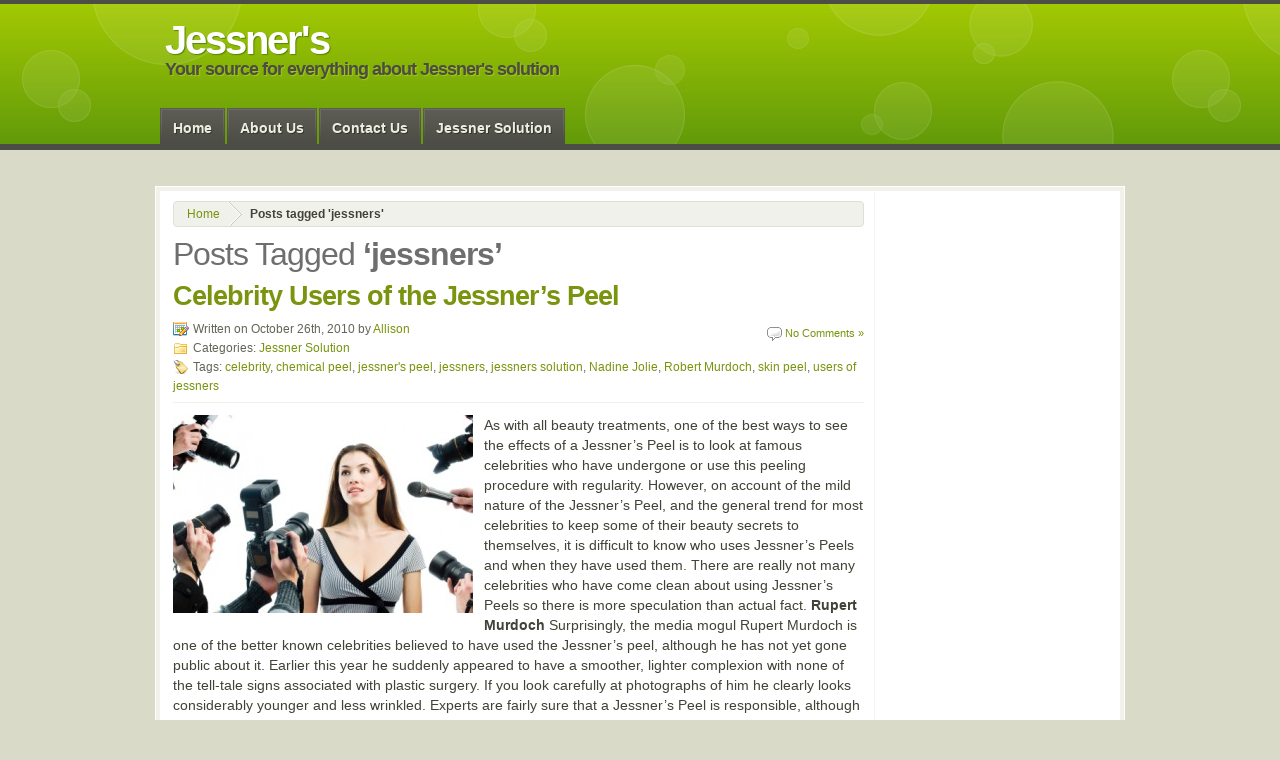

--- FILE ---
content_type: text/html; charset=UTF-8
request_url: http://www.jessners.com/tag/jessners/
body_size: 12512
content:
<!DOCTYPE html PUBLIC "-//W3C//DTD XHTML 1.0 Strict//EN" "http://www.w3.org/TR/xhtml1/DTD/xhtml1-strict.dtd">
<html xmlns="http://www.w3.org/1999/xhtml" lang="en-US">
<head profile="http://gmpg.org/xfn/11">
<meta http-equiv="Content-Type" content="text/html; charset=UTF-8" />
<meta http-equiv="X-UA-Compatible" content="IE=edge"/>
<title>Jessners | Jessner&#039;s</title>



<link rel="alternate" type="application/rss+xml" title="RSS 2.0" href="http://www.jessners.com/feed/" />
<link href="http://www.jessners.com/wp-content/themes/jambo/css/reset.css" rel="stylesheet" type="text/css" media="screen" />
<link href="http://www.jessners.com/wp-content/themes/jambo/css/960_24_col.css" rel="stylesheet" type="text/css" media="screen" />
<link href="http://www.jessners.com/wp-content/themes/jambo/css/master.css" rel="stylesheet" type="text/css" media="screen" />
<link href="http://www.jessners.com/wp-content/themes/jambo/css/superfish.css" rel="stylesheet" type="text/css" media="screen" />
<link href="http://www.jessners.com/wp-content/themes/jambo/style2.css" rel="stylesheet" type="text/css" media="screen" />
<link rel="pingback" href="http://www.jessners.com/xmlrpc.php" />


 

<link rel="alternate" type="application/rss+xml" title="Jessner&#039;s &raquo; Feed" href="http://www.jessners.com/feed/" />
<link rel="alternate" type="application/rss+xml" title="Jessner&#039;s &raquo; Comments Feed" href="http://www.jessners.com/comments/feed/" />
<link rel="alternate" type="application/rss+xml" title="Jessner&#039;s &raquo; jessners Tag Feed" href="http://www.jessners.com/tag/jessners/feed/" />
<link rel='stylesheet' id='swl-style-css'  href='http://www.jessners.com/wp-content/plugins/social-web-links/social-web-links.css?ver=3.9.40' type='text/css' media='all' />
<link rel='stylesheet' id='contact-form-7-css'  href='http://www.jessners.com/wp-content/plugins/contact-form-7/styles.css?ver=2.4.4' type='text/css' media='all' />
<script type='text/javascript' src='http://www.jessners.com/wp-includes/js/jquery/jquery.js?ver=1.11.0'></script>
<script type='text/javascript' src='http://www.jessners.com/wp-includes/js/jquery/jquery-migrate.min.js?ver=1.2.1'></script>
<script type='text/javascript' src='http://www.jessners.com/wp-content/plugins/google-analyticator/external-tracking.min.js?ver=6.1.1'></script>
<link rel="EditURI" type="application/rsd+xml" title="RSD" href="http://www.jessners.com/xmlrpc.php?rsd" />
<link rel="wlwmanifest" type="application/wlwmanifest+xml" href="http://www.jessners.com/wp-includes/wlwmanifest.xml" /> 
<meta name="generator" content="WordPress 3.9.40" />

<!-- All in One SEO Pack 1.6.13.2 by Michael Torbert of Semper Fi Web Design[337,413] -->
<link rel="canonical" href="http://www.jessners.com/tag/jessners/" />
<!-- /all in one seo pack -->
<!-- Google Analytics Tracking by Google Analyticator 6.1.1: http://ronaldheft.com/code/analyticator/ -->
<script type="text/javascript">
	var analyticsFileTypes = [''];
	var analyticsEventTracking = 'enabled';
</script>
<script type="text/javascript">
	var _gaq = _gaq || [];
	_gaq.push(['_setAccount', 'UA-382227-14']);
	_gaq.push(['_trackPageview']);

	(function() {
		var ga = document.createElement('script'); ga.type = 'text/javascript'; ga.async = true;
		ga.src = ('https:' == document.location.protocol ? 'https://ssl' : 'http://www') + '.google-analytics.com/ga.js';
		var s = document.getElementsByTagName('script')[0]; s.parentNode.insertBefore(ga, s);
	})();
</script>

<script type="text/javascript" src="http://www.jessners.com/wp-content/themes/jambo/js/superfish.js"></script>

<!-- Initiate the slider only on home page -->

<!-- Load PrettyPhoto if Requested -->

<!-- Correct WP active class for Superfish menu -->

<script type="text/javascript">
jQuery.noConflict();
jQuery('document').ready(function(){
  jQuery('ul.sf-menu')
  .find('li.current_page_item,li.current_page_parent,li.current_page_ancestor,li.current-cat,li.current-cat-parent')
    .addClass('current')
    .end()
    .superfish({
    pathClass : 'current'
  });
		jQuery("dt.gallery-icon a img").fadeTo("slow", 0.6); // This sets the opacity of the thumbs to fade down to 60% when the page loads
		jQuery("dt.gallery-icon a img").hover(function(){
		jQuery(this).fadeTo("400", 1.0); // This should set the opacity to 100% on hover
		},function(){
		jQuery(this).fadeTo("400", 0.6); // This should set the opacity back to 60% on mouseout
		});
});
</script>

<!-- Fix fade for crappy Microsoft browsers -->
<!--[if IE]>
  <script type="text/javascript" src="http://www.jessners.com/wp-content/themes/jambo/js/ie_fadefix.js"></script>
<![endif]-->


<!--[if IE 6]>
<link href="http://www.jessners.com/wp-content/themes/jambo/css/ie6.css" rel="stylesheet" type="text/css" media="screen" />
<script type="text/javascript" src="http://www.jessners.com/wp-content/themes/jambo/js/pngfix.js"></script>
<script type="text/javascript">
	DD_belatedPNG.fix('h1#graphic a,span#graphic a,div.top,div.bot,');
</script>
<![endif]-->

<!--[if IE 7]>
<link href="http://www.jessners.com/wp-content/themes/jambo/css/ie7.css" rel="stylesheet" type="text/css" media="screen" />
<![endif]-->

<!--[if gte IE 8]>
<link href="http://www.jessners.com/wp-content/themes/jambo/css/ie8.css" rel="stylesheet" type="text/css" media="screen" />
<![endif]-->

</head>
<body class="archive tag tag-jessners tag-3">
<div id="header">
	<span id="text-header"><a href="http://www.jessners.com/" title="Your source for everything about Jessner&#039;s solution">Jessner&#039;s</a></span> <span id="text-slogan">Your source for everything about Jessner&#039;s solution</span>	</div>
<!--/header-->
	
<!-- begin navigation -->
	<div id="navwrap">
		<div id="nav">
		  <ul class="sf-menu sf-navbar">  <li >
  <a href="http://www.jessners.com/">Home</a>
  </li>
  <li class="page_item page-item-2"><a href="http://www.jessners.com/about/">About Us</a></li>
<li class="page_item page-item-4"><a href="http://www.jessners.com/contact-us/">Contact Us</a></li>
	<li class="cat-item cat-item-1"><a href="http://www.jessners.com/category/jessner-solution/" title="View all posts filed under Jessner Solution">Jessner Solution</a>
</li>
</ul></div></div>		 </div><!--/nav-->
	</div><!--/navwrap-->
	<div class="top"></div>
	<div id="wrap">
	<div class="container_24"><div class="grid_18">	<div id="content" class="r">
		<div class="mainbody">
		<p id="breadcrumbs"><a href="http://www.jessners.com">Home</a> <span class="sep">&raquo;</span> <strong>Posts tagged &#39;jessners&#39;</strong></p>
					
										  					  						<h1 class="pagetitle"><span class="normal">Posts Tagged</span> &#8216;jessners&#8217;</h1>
					   							
 													<div class="post-108 post type-post status-publish format-standard hentry category-jessner-solution tag-celebrity tag-chemical-peel tag-jessners-peel tag-jessners tag-jessners-solution tag-nadine-jolie tag-robert-murdoch tag-skin-peel tag-users-of-jessners">
								<h2 class="posttitle" id="post-108"><a href="http://www.jessners.com/2010/10/celebrity-users-of-the-jessners-peel/" rel="bookmark" title="Permanent Link to Celebrity Users of the Jessner’s Peel">Celebrity Users of the Jessner’s Peel</a></h2>
								
								<div class="small">
					        <span class="post-comments">
					        	<a href="http://www.jessners.com/2010/10/celebrity-users-of-the-jessners-peel/#respond" title="Comment on Celebrity Users of the Jessner’s Peel">No Comments &#187;</a>					        </span>
						      <span class="post_written">Written on October 26th, 2010 by <a href="http://www.jessners.com/author/jessners/" title="Posts by Allison" rel="author">Allison</a></span><br />
						      <span class="post_categories">Categories: <a href="http://www.jessners.com/category/jessner-solution/" title="View all posts in Jessner Solution" rel="category tag">Jessner Solution</a></span><br />
						      									<span class="post_tags">Tags: <a href="http://www.jessners.com/tag/celebrity/" rel="tag">celebrity</a>, <a href="http://www.jessners.com/tag/chemical-peel/" rel="tag">chemical peel</a>, <a href="http://www.jessners.com/tag/jessners-peel/" rel="tag">jessner's peel</a>, <a href="http://www.jessners.com/tag/jessners/" rel="tag">jessners</a>, <a href="http://www.jessners.com/tag/jessners-solution/" rel="tag">jessners solution</a>, <a href="http://www.jessners.com/tag/nadine-jolie/" rel="tag">Nadine Jolie</a>, <a href="http://www.jessners.com/tag/robert-murdoch/" rel="tag">Robert Murdoch</a>, <a href="http://www.jessners.com/tag/skin-peel/" rel="tag">skin peel</a>, <a href="http://www.jessners.com/tag/users-of-jessners/" rel="tag">users of jessners</a><br /></span>
												      </div>
								
								<div class="entry">
			                      		<img class="size-medium wp-image-109 alignleft" title="paparazzi" src="http://www.jessners.com/wp-content/uploads/2010/08/iStock_000007373819XSmall-300x198.jpg" alt="Celebrity chemical peels" width="300" height="198" />As with all beauty treatments, one of the best ways to see the  effects of a Jessner’s Peel is to look at famous celebrities who have  undergone or use this peeling procedure with regularity. However, on  account of the mild nature of the Jessner’s Peel, and the general trend  for most celebrities to keep some of their beauty secrets to themselves,  it is difficult to know who uses Jessner’s Peels and when they have  used them. There are really not many celebrities who have come clean  about using Jessner’s Peels so there is more speculation than actual  fact.

<strong>Rupert Murdoch</strong>

Surprisingly, the media mogul Rupert Murdoch is one of the better  known celebrities believed to have used the Jessner’s peel, although he  has not yet gone public about it. Earlier this year he suddenly appeared  to have a smoother, lighter complexion with none of the tell-tale signs  associated with plastic surgery. If you look carefully at photographs  of him he clearly looks considerably younger and less wrinkled. Experts  are fairly sure that a Jessner’s Peel is responsible, although there are  some who believe a combination of certain laser treatments and possibly  other mild peels may have been used.

<strong>Nadine Jolie</strong>

Nadine Jolie, the beauty editor, blogger and columnist swears by  Jessner’s peels and although she has also tried other peel types she  says that the Jessner’s Peel was the most comfortable and most  effective. As a self-confessed beauty addict, Nadine Jolie is not  someone who appears to need a skin peel as she has excellent skin, but  it would appear that at least a part of this is due to regular skin  peeling including Jessner’s peels.								
								</div>
								<div class="clearfix"></div>
							<p class="postmetadata">Tags<a href="http://www.jessners.com/tag/celebrity/" rel="tag">celebrity</a>, <a href="http://www.jessners.com/tag/chemical-peel/" rel="tag">chemical peel</a>, <a href="http://www.jessners.com/tag/jessners-peel/" rel="tag">jessner's peel</a>, <a href="http://www.jessners.com/tag/jessners/" rel="tag">jessners</a>, <a href="http://www.jessners.com/tag/jessners-solution/" rel="tag">jessners solution</a>, <a href="http://www.jessners.com/tag/nadine-jolie/" rel="tag">Nadine Jolie</a>, <a href="http://www.jessners.com/tag/robert-murdoch/" rel="tag">Robert Murdoch</a>, <a href="http://www.jessners.com/tag/skin-peel/" rel="tag">skin peel</a>, <a href="http://www.jessners.com/tag/users-of-jessners/" rel="tag">users of jessners</a><br />  Posted in <a href="http://www.jessners.com/category/jessner-solution/" title="View all posts in Jessner Solution" rel="category tag">Jessner Solution</a> </p>
							
							</div>
													<div class="post-1 post type-post status-publish format-standard hentry category-jessner-solution tag-jessners">
								<h2 class="posttitle" id="post-1"><a href="http://www.jessners.com/2010/10/hello-world/" rel="bookmark" title="Permanent Link to How Does the Jessner Peel Work">How Does the Jessner Peel Work</a></h2>
								
								<div class="small">
					        <span class="post-comments">
					        	<a href="http://www.jessners.com/2010/10/hello-world/#respond" title="Comment on How Does the Jessner Peel Work">No Comments &#187;</a>					        </span>
						      <span class="post_written">Written on October 16th, 2010 by <a href="http://www.jessners.com/author/jessners/" title="Posts by Allison" rel="author">Allison</a></span><br />
						      <span class="post_categories">Categories: <a href="http://www.jessners.com/category/jessner-solution/" title="View all posts in Jessner Solution" rel="category tag">Jessner Solution</a></span><br />
						      									<span class="post_tags">Tags: <a href="http://www.jessners.com/tag/jessners/" rel="tag">jessners</a><br /></span>
												      </div>
								
								<div class="entry">
			                      		<img class="alignleft size-medium wp-image-11" title="Face cream and calendula flower" src="http://www.jessners.com/wp-content/uploads/2010/06/iStock_000005813993XSmall-300x199.jpg" alt="How Does the Jessner Peel Work | Jessner Peels" width="300" height="199" />

The success of a <strong>Jessner Peel</strong> is predicated upon the accurate operation of unique substances being combined together to perform a <strong>miraculous peeling experience</strong>. The Jessner substances being used are <strong>resorcinol</strong>, <strong>salicylic acid</strong> as well as <strong>lactic acid</strong>. These unique components are combined to assist in the exfoliation process of the outer layer of skin, which in turn helps to create the natural peeling experience from the top layer of skin within a few days. The peel is occasionally left upon the effective area for approximately 10 minutes, followed by neutralization and the removal of the solution with cool water.

Once the peel has been removed it is recommended to apply a masking or calming cream to your skin. The purpose is for the easing of any discomfort, protecting your skin and encouraging the healing process. As stated, the skin should begin to peel within a few days and continue peeling for about a week. Your skin will also go through a flaking period in which may tempt you to pick at it. It’s recommended by dermatologist that you refrain from picking at it.

<strong>The New You</strong>

Once you have gotten pass the peeling and flaking phase, you will undergo a healing period in which your skin will transform from below average to above average or simply beautiful, especially in relations to one’s face. Jessner Peel is used primarily on the face; however, it is currently being used on an individual’s hands, neck and chest or upon most places that have a tendency to be exposed to the sun.

<a href="http://www.jessners.com">Jessner Peel</a> is designed to restore naturally beauty to skin that have been effective by excessive skin exposure and acne cases where hydroxyl acid fail to make on its promise. The good news is that dermatologists around the world are using this procedure to restore a person’s natural beauty and if you are serious about having beautiful, attractive and clear skin then you may want to give Jessner Peel a run for its money.								
								</div>
								<div class="clearfix"></div>
							<p class="postmetadata">Tags<a href="http://www.jessners.com/tag/jessners/" rel="tag">jessners</a><br />  Posted in <a href="http://www.jessners.com/category/jessner-solution/" title="View all posts in Jessner Solution" rel="category tag">Jessner Solution</a> </p>
							
							</div>
													<div class="post-19 post type-post status-publish format-standard hentry category-jessner-solution tag-benefits tag-jessner-peel tag-jessners">
								<h2 class="posttitle" id="post-19"><a href="http://www.jessners.com/2010/09/effectiveness-and-benefits-of-the-jessner-peel/" rel="bookmark" title="Permanent Link to Effectiveness and Benefits of the Jessner’s Peel">Effectiveness and Benefits of the Jessner’s Peel</a></h2>
								
								<div class="small">
					        <span class="post-comments">
					        	<a href="http://www.jessners.com/2010/09/effectiveness-and-benefits-of-the-jessner-peel/#respond" title="Comment on Effectiveness and Benefits of the Jessner’s Peel">No Comments &#187;</a>					        </span>
						      <span class="post_written">Written on September 21st, 2010 by <a href="http://www.jessners.com/author/jessners/" title="Posts by Allison" rel="author">Allison</a></span><br />
						      <span class="post_categories">Categories: <a href="http://www.jessners.com/category/jessner-solution/" title="View all posts in Jessner Solution" rel="category tag">Jessner Solution</a></span><br />
						      									<span class="post_tags">Tags: <a href="http://www.jessners.com/tag/benefits/" rel="tag">benefits</a>, <a href="http://www.jessners.com/tag/jessner-peel/" rel="tag">jessner peel</a>, <a href="http://www.jessners.com/tag/jessners/" rel="tag">jessners</a><br /></span>
												      </div>
								
								<div class="entry">
			                      		<img class="alignleft size-medium wp-image-30" title="Effective and Benefits of the Jessner Peel" src="http://www.jessners.com/wp-content/uploads/2010/06/iStock_000004631713XSmall-200x300.jpg" alt="Jessner Peel" width="200" height="300" />

After the application of Jessner Peel, it’s likely that one of the obvious effects one will experience is somewhat of a lighter appearance to the face, which has been identified in this type of treatment as “frosting”. However, there is no need to fret because this occurrence will not last long. In fact, it’s common to experience a degree of flaking and obvious peeling with the Jessner Peel treatment. On account of the healing process being a bit long, there’s always the possibility of reapplying the peel in two to three weeks.

One of the greatest benefits of using Jessner Peel is the creative opportunity of skin re-growing and this allows your skin to recuperate from the occurrence of scars and other subsequent damages. After complete recovery from Jessner Peel, your skin should be revitalized as well as a lot smoother, brighter and healthy looking. If you had been experiencing the occurrence of large pores; they will be a lot less noticeable and wrinkles, fine lines and blemishes will be less likely as well. This will be the result of basically any face peel if applied correctly, especially in regard to the Jessner Peel Solution. In fact, it is known to transform faces, which the reason behind happier and lively looking appearances.

If you truly want to experience the full effectiveness and beneficial results behind the use of the Jessner Peel, it’s highly recommended that you avoid picking your skin at all cost because this will inevitably cause it scar or become infected. It’s also recommended that your refrain from applying moisturizers because it is known to reduce the effectiveness and benefits of the peel.								
								</div>
								<div class="clearfix"></div>
							<p class="postmetadata">Tags<a href="http://www.jessners.com/tag/benefits/" rel="tag">benefits</a>, <a href="http://www.jessners.com/tag/jessner-peel/" rel="tag">jessner peel</a>, <a href="http://www.jessners.com/tag/jessners/" rel="tag">jessners</a><br />  Posted in <a href="http://www.jessners.com/category/jessner-solution/" title="View all posts in Jessner Solution" rel="category tag">Jessner Solution</a> </p>
							
							</div>
													<div class="post-78 post type-post status-publish format-standard hentry category-jessner-solution tag-chemical-acid-peel tag-chemical-peel tag-glycolic-cleanser tag-jessner tag-jessners tag-jessners-peeling-solution tag-jessners-solution tag-retin-a tag-skin-peel">
								<h2 class="posttitle" id="post-78"><a href="http://www.jessners.com/2010/08/jessners-what-is-it/" rel="bookmark" title="Permanent Link to Jessners: What is it?">Jessners: What is it?</a></h2>
								
								<div class="small">
					        <span class="post-comments">
					        	<a href="http://www.jessners.com/2010/08/jessners-what-is-it/#respond" title="Comment on Jessners: What is it?">No Comments &#187;</a>					        </span>
						      <span class="post_written">Written on August 26th, 2010 by <a href="http://www.jessners.com/author/jessners/" title="Posts by Allison" rel="author">Allison</a></span><br />
						      <span class="post_categories">Categories: <a href="http://www.jessners.com/category/jessner-solution/" title="View all posts in Jessner Solution" rel="category tag">Jessner Solution</a></span><br />
						      									<span class="post_tags">Tags: <a href="http://www.jessners.com/tag/chemical-acid-peel/" rel="tag">chemical acid peel</a>, <a href="http://www.jessners.com/tag/chemical-peel/" rel="tag">chemical peel</a>, <a href="http://www.jessners.com/tag/glycolic-cleanser/" rel="tag">glycolic cleanser</a>, <a href="http://www.jessners.com/tag/jessner/" rel="tag">jessner</a>, <a href="http://www.jessners.com/tag/jessners/" rel="tag">jessners</a>, <a href="http://www.jessners.com/tag/jessners-peeling-solution/" rel="tag">jessners peeling solution</a>, <a href="http://www.jessners.com/tag/jessners-solution/" rel="tag">jessners solution</a>, <a href="http://www.jessners.com/tag/retin-a/" rel="tag">retin-a</a>, <a href="http://www.jessners.com/tag/skin-peel/" rel="tag">skin peel</a><br /></span>
												      </div>
								
								<div class="entry">
			                      		<img class="alignleft" title="Jessners Peel" src="http://www.jessners.com/wp-content/uploads/2010/08/iStock_000009079020XSmall-300x199.jpg" alt="What is Jessners Peel" width="300" height="199" /><a href="http://www.articlesbase.com/skin-care-articles/skin-care-following-a-chemical-peel-3483511.html">Chemical peels</a> are used to remove and thus improve the  appearance of areas of damaged, extremely wrinkled or discolored skin.  The Jessner’s peel uses a special acid solution, which causes the top  layer of the skin to fall off, revealing the younger, healthier skin  beneath. Several peels are needed to achieve the full results, as a  <a href="http://www.naturalskinshop.com/Jessner_Peel_s/14.htm">Jessner’s peel</a> is designed to only affect a very thin layer of the skin  each time. Usually a peel is carried out every two weeks to one month,  depending on the skin type and the type of damage that the peel is aimed  to improve.

<strong>Preparation</strong>

Prior to applying a Jessner’s peeling solution, for the majority of skin  types a preparation of <a href="http://dermatology.about.com/cs/topicals/a/tretinoin.htm">Retin-A</a> should be applied nightly for two weeks.  This is relatively simple, but there are some minor side effects –  spots and similar blemishes will tend to come to the surface so may  appear worse, although they will in fact be more easily reduced and  removed by the peel because of this. Sunlight should be avoided as  Retin-A makes the skin more sensitive to sunlight. Other than this there  is little skin preparation required but skin should not be sunburned or  seriously damaged, so other healing preparations may be necessary in  order to be able to progress with a peel safely. Immediately prior to  the peel a deep skin cleansing using a glycolic cleanser is recommended  to ensure an even action of the peeling solution.

<strong>Application</strong>

The actual method of applying the peel is relatively straightforward,  but takes some practice and experience to get exactly right. It is not  recommended to carry out this procedure yourself, and a professional  should carry out a Jessner’s peel especially for the first time. The  solution is usually applied with small gauze squares, evenly over the  whole area to be treated. The eyes must be avoided and care must be  taken around all particularly sensitive areas. After around 10 minutes  maximum, depending on the strength of the solution, whether it is a  first peel and the depth of peel required, the solution is removed by  washing off with cold water.

<strong>After Care</strong>

After each peel, the skin must be kept out of direct sunlight for four  days to a week. This is extremely important as the newly revealed skin  will be extremely photo-sensitive and considerable damage can be caused.  Many specialists recommend treating the skin with plain Vaseline for  three or four days after the peel, as a means of protection.
Jessner’s solution can be used to peel skin of almost any part of the  body, but particularly sensitive areas such as the genitals should be  avoided. Any chemical peel will work best on areas with the most damage  such as the face, arms and neck.

<strong>Skin Improvement</strong>

Because a Jessner’s peel will remove the surface layers of the skin,  many beauty treatments which have been regularly used with diminishing  results may start to work again more effectively. There are many  products which cause the top layer of the skin to become resistant to  them, either because they are working or because they keep inhibiting  absorption.

Learn more on how <a href="http://www.jessners.com/2010/10/hello-world/">Jessner\'s Peel works</a>								
								</div>
								<div class="clearfix"></div>
							<p class="postmetadata">Tags<a href="http://www.jessners.com/tag/chemical-acid-peel/" rel="tag">chemical acid peel</a>, <a href="http://www.jessners.com/tag/chemical-peel/" rel="tag">chemical peel</a>, <a href="http://www.jessners.com/tag/glycolic-cleanser/" rel="tag">glycolic cleanser</a>, <a href="http://www.jessners.com/tag/jessner/" rel="tag">jessner</a>, <a href="http://www.jessners.com/tag/jessners/" rel="tag">jessners</a>, <a href="http://www.jessners.com/tag/jessners-peeling-solution/" rel="tag">jessners peeling solution</a>, <a href="http://www.jessners.com/tag/jessners-solution/" rel="tag">jessners solution</a>, <a href="http://www.jessners.com/tag/retin-a/" rel="tag">retin-a</a>, <a href="http://www.jessners.com/tag/skin-peel/" rel="tag">skin peel</a><br />  Posted in <a href="http://www.jessners.com/category/jessner-solution/" title="View all posts in Jessner Solution" rel="category tag">Jessner Solution</a> </p>
							
							</div>
													<div class="post-104 post type-post status-publish format-standard hentry category-jessner-solution tag-chemical-peel tag-complications tag-during-jessners tag-jessner-peel tag-jessner-solution-2 tag-jessners tag-jessners-complications tag-side-effects tag-skin-peel">
								<h2 class="posttitle" id="post-104"><a href="http://www.jessners.com/2010/08/complications-or-side-effects-from-jessner-peel-and-other-chemical-peels/" rel="bookmark" title="Permanent Link to Side Effects from Jessner Peel">Side Effects from Jessner Peel</a></h2>
								
								<div class="small">
					        <span class="post-comments">
					        	<a href="http://www.jessners.com/2010/08/complications-or-side-effects-from-jessner-peel-and-other-chemical-peels/#comments" title="Comment on Side Effects from Jessner Peel">1 Comment &#187;</a>					        </span>
						      <span class="post_written">Written on August 10th, 2010 by <a href="http://www.jessners.com/author/admin/" title="Posts by admin" rel="author">admin</a></span><br />
						      <span class="post_categories">Categories: <a href="http://www.jessners.com/category/jessner-solution/" title="View all posts in Jessner Solution" rel="category tag">Jessner Solution</a></span><br />
						      									<span class="post_tags">Tags: <a href="http://www.jessners.com/tag/chemical-peel/" rel="tag">chemical peel</a>, <a href="http://www.jessners.com/tag/complications/" rel="tag">complications</a>, <a href="http://www.jessners.com/tag/during-jessners/" rel="tag">during jessners</a>, <a href="http://www.jessners.com/tag/jessner-peel/" rel="tag">jessner peel</a>, <a href="http://www.jessners.com/tag/jessner-solution-2/" rel="tag">Jessner solution</a>, <a href="http://www.jessners.com/tag/jessners/" rel="tag">jessners</a>, <a href="http://www.jessners.com/tag/jessners-complications/" rel="tag">jessners complications</a>, <a href="http://www.jessners.com/tag/side-effects/" rel="tag">side effects</a>, <a href="http://www.jessners.com/tag/skin-peel/" rel="tag">skin peel</a><br /></span>
												      </div>
								
								<div class="entry">
			                      		<div>

<div id="attachment_105" style="width: 263px" class="wp-caption alignleft"><img class="size-medium wp-image-105" title="jessner-peel" src="http://www.jessners.com/wp-content/uploads/2010/08/iStock_000008421890XSmall-253x300.jpg" alt="Side Effects from Jessner Peel" width="253" height="300" /><p class="wp-caption-text">Side Effects from Jessner Peel</p></div>

There are very few chemicals or drugs being used today that doesn’t  come with a certain amounts of side effects or possible complications.  In more ways than one, side effects and complications are synonymous.  Here we will take a look at some of the complications or side effects  that come with using Jessner Peel and chemical peels in general.

When it comes to applying chemical peels, there is also a rule of thumb  that applies – the deeper the peel, the greater the chances are of  experience complications as well as longer recovery time. This reigns  true for the popular Jessner Peel also. Jessner Peel is one of many  superficial peels on the market today that is safe and effective.

<strong>Complications or Side Effects</strong>

Swelling – usually last for a period of three days and is associated more often with deep peels.
Redness – this cannot be avoided because of the chemicals being used for  superficial peels like Jessner Peel; however, it is usually a mild  redness that may last a couple of days or so. Also bear in mind that  medium to deep peels could cause significant redness that could last for  a month or so.
Pain – although isn’t significant, it is most commonly experienced with deeper peels and could last for an hour or two.

Itchiness – this depends upon the level of the peel; if it is medium to deep then itchiness could take place.

Allergic reactions –although Jessner Peel does have a high rate for  allergies, allergic reactions are highly unlikely. In fact,  anti-histamines are being used beforehand, if allergies are known.

Ocular Injury – this is one of the reasons, it is highly recommended  that a qualified dermatologist be used for Jessner Peel or chemical  peels in general to avoid chemicals from entering into one’s eyes.

Folliculitis/Acne – this is inflammation of hair follicle(s), which  may occur due to the use of emollient creams during the healing process;  nevertheless, antibiotics are being subscribed to heal such eruptions.

Fungal or Bacterial Infection – again, highly unlikely but scarring is possible with medium to deeper peels.

Hyper-pigmentation – is characterized by dark spots over the treated  areas. This usually happens in proximity of the deeper sections of the  peel and is due to melatonin/pigmentation being released from the skin.  Nevertheless, this is a temporary occurrence which could last for a year  or two and can be treated with a lighting agent like hydroquinone.

Hypo-pigmentation – is a pigmentation deficiency and usually happens  with dark skin people after peeling and could be permanent at times.

Scarring – this is a very uncommon occurrence with Jessner Peel and  other chemical peels. However, it is associated with a history of keloid  scarring or poor healing and usually takes place with deeper peels.  Witnessing persistent redness or itchiness is an early sign of scarring  and treatment with topical steroids is recommended.

Milia – these are miniature size cysts that may appear two to three  weeks after the re-growth of skin. Most dermatologists associate this  with skin blockage due to the use of emollient creams after peeling.  They are commonly removed with a lancet or needle.

Demarcation Lines – this usually happens with medium to deep peels,  and from where the peel was applied. These lines usually fade away on  their own.

The best way to minimize or reduce complications is by selecting the right treatment for your particular condition.

</div>								
								</div>
								<div class="clearfix"></div>
							<p class="postmetadata">Tags<a href="http://www.jessners.com/tag/chemical-peel/" rel="tag">chemical peel</a>, <a href="http://www.jessners.com/tag/complications/" rel="tag">complications</a>, <a href="http://www.jessners.com/tag/during-jessners/" rel="tag">during jessners</a>, <a href="http://www.jessners.com/tag/jessner-peel/" rel="tag">jessner peel</a>, <a href="http://www.jessners.com/tag/jessner-solution-2/" rel="tag">Jessner solution</a>, <a href="http://www.jessners.com/tag/jessners/" rel="tag">jessners</a>, <a href="http://www.jessners.com/tag/jessners-complications/" rel="tag">jessners complications</a>, <a href="http://www.jessners.com/tag/side-effects/" rel="tag">side effects</a>, <a href="http://www.jessners.com/tag/skin-peel/" rel="tag">skin peel</a><br />  Posted in <a href="http://www.jessners.com/category/jessner-solution/" title="View all posts in Jessner Solution" rel="category tag">Jessner Solution</a> </p>
							
							</div>
													<div class="post-24 post type-post status-publish format-standard hentry category-jessner-solution tag-jessner-peel-ingrediant tag-jessners-peel tag-jessners">
								<h2 class="posttitle" id="post-24"><a href="http://www.jessners.com/2010/07/jessners-peel-ingrediant-1-of-3/" rel="bookmark" title="Permanent Link to Jessner&#8217;s Peel Ingredient&#8217;s 1 of 3">Jessner&#8217;s Peel Ingredient&#8217;s 1 of 3</a></h2>
								
								<div class="small">
					        <span class="post-comments">
					        	<a href="http://www.jessners.com/2010/07/jessners-peel-ingrediant-1-of-3/#respond" title="Comment on Jessner&#8217;s Peel Ingredient&#8217;s 1 of 3">No Comments &#187;</a>					        </span>
						      <span class="post_written">Written on July 1st, 2010 by <a href="http://www.jessners.com/author/jessners/" title="Posts by Allison" rel="author">Allison</a></span><br />
						      <span class="post_categories">Categories: <a href="http://www.jessners.com/category/jessner-solution/" title="View all posts in Jessner Solution" rel="category tag">Jessner Solution</a></span><br />
						      									<span class="post_tags">Tags: <a href="http://www.jessners.com/tag/jessner-peel-ingrediant/" rel="tag">Jessner Peel Ingrediant</a>, <a href="http://www.jessners.com/tag/jessners-peel/" rel="tag">jessner's peel</a>, <a href="http://www.jessners.com/tag/jessners/" rel="tag">jessners</a><br /></span>
												      </div>
								
								<div class="entry">
			                      		<img class="size-medium wp-image-70 alignleft" title="Jessner Peel Ingredients 1 of 3" src="http://www.jessners.com/wp-content/uploads/2010/07/iStock_000000102752Medium1-230x300.jpg" alt="Jessner Peel" width="230" height="300" />

The Jessner Peel Solution owes its effectiveness to the use of three very important ingredients -resorcinol, salicylic acid and lactic acid. Resorcinol and salicylic acid include anti-bacterial and anti-inflammatory agent as well as penetrating oil while the lactic acid is used for treating any occurrences of discoloration as well as collagen stimulation and the production of elastic material. So what makes the combination of these ingredients so effective and beneficial for so many clients of Jessner Peel?

<strong> Resorcinol or Resorcin </strong>

<strong>What exactly is Resorcinol?</strong>

It is a dihydroxy phenol used primarily in the treatment of acne, eczema, psoriasis and a number of other adverse skin conditions. It is most effective when combined with other acne treating medications, including salicylic acid and lactic acid. What exactly does it do? It is known for breaking down hard, coarse skin, which basically means it’s capable of breaking down such things as whiteheads and blackheads. It is the resorcinol ingredient in Jessner Peel that creates the greatest potential for skin peeling and is potentially irritating; therefore, one should avoid using other irritating ingredients like soaps, cleansers, alcohol products and some other forms of medications.  Order <a href="http://www.naturalskinshop.com">Jessner's Solution</a> online.								
								</div>
								<div class="clearfix"></div>
							<p class="postmetadata">Tags<a href="http://www.jessners.com/tag/jessner-peel-ingrediant/" rel="tag">Jessner Peel Ingrediant</a>, <a href="http://www.jessners.com/tag/jessners-peel/" rel="tag">jessner's peel</a>, <a href="http://www.jessners.com/tag/jessners/" rel="tag">jessners</a><br />  Posted in <a href="http://www.jessners.com/category/jessner-solution/" title="View all posts in Jessner Solution" rel="category tag">Jessner Solution</a> </p>
							
							</div>
													<div class="post-26 post type-post status-publish format-standard hentry category-jessner-solution tag-jessner-peel tag-jessner-peel-ingredient tag-jessner-solution-2 tag-jessners">
								<h2 class="posttitle" id="post-26"><a href="http://www.jessners.com/2010/06/jessners-peel-ingrediant-2-of-3/" rel="bookmark" title="Permanent Link to Jessner’s Peel Ingredient 2 of 3">Jessner’s Peel Ingredient 2 of 3</a></h2>
								
								<div class="small">
					        <span class="post-comments">
					        	<a href="http://www.jessners.com/2010/06/jessners-peel-ingrediant-2-of-3/#respond" title="Comment on Jessner’s Peel Ingredient 2 of 3">No Comments &#187;</a>					        </span>
						      <span class="post_written">Written on June 29th, 2010 by <a href="http://www.jessners.com/author/jessners/" title="Posts by Allison" rel="author">Allison</a></span><br />
						      <span class="post_categories">Categories: <a href="http://www.jessners.com/category/jessner-solution/" title="View all posts in Jessner Solution" rel="category tag">Jessner Solution</a></span><br />
						      									<span class="post_tags">Tags: <a href="http://www.jessners.com/tag/jessner-peel/" rel="tag">jessner peel</a>, <a href="http://www.jessners.com/tag/jessner-peel-ingredient/" rel="tag">jessner peel ingredient</a>, <a href="http://www.jessners.com/tag/jessner-solution-2/" rel="tag">Jessner solution</a>, <a href="http://www.jessners.com/tag/jessners/" rel="tag">jessners</a><br /></span>
												      </div>
								
								<div class="entry">
			                      		<div id="attachment_65" style="width: 240px" class="wp-caption alignleft"><a href="http://www.jessners.com/2010/06/jessner-peel-ingrediant-2-of-3"><img class="size-medium wp-image-65" title="Jessner Peel Ingredients 2 of 3" src="http://www.jessners.com/wp-content/uploads/2010/06/iStock_000000102752Medium-230x300.jpg" alt="Jessner Peel Ingredients 2 of 3" width="230" height="300" /></a><p class="wp-caption-text">Jessner Peel Ingredients 2 of 3</p></div>

What exactly is Salicylic Acid? This is one of the ingredients used in Jessner Peel that is also used for treating acne and can actually be purchased as an over-the-counter acne treating medications. You may find it in the aisle where such things as Stri-dex pads are found. Salicylic acid is commonly used for treating dandruff, calluses, corns, psoriasis, warts and other deformities of the skin.

What exactly does it do? Salicylic acid is known for assisting in slowing down the process of follicle cell shedding as well as the prevention of clogging. It is also known for breaking down troublesome blackheads and whiteheads. Salicylic acid is one of many forms of medication that is advised to avoided without a doctors consent when combine with resorcinol and benzoyl peroxide. This explains why qualified dermatologists are recommended in the application of Jessner Peel.								
								</div>
								<div class="clearfix"></div>
							<p class="postmetadata">Tags<a href="http://www.jessners.com/tag/jessner-peel/" rel="tag">jessner peel</a>, <a href="http://www.jessners.com/tag/jessner-peel-ingredient/" rel="tag">jessner peel ingredient</a>, <a href="http://www.jessners.com/tag/jessner-solution-2/" rel="tag">Jessner solution</a>, <a href="http://www.jessners.com/tag/jessners/" rel="tag">jessners</a><br />  Posted in <a href="http://www.jessners.com/category/jessner-solution/" title="View all posts in Jessner Solution" rel="category tag">Jessner Solution</a> </p>
							
							</div>
													<div class="post-27 post type-post status-publish format-standard hentry category-jessner-solution tag-jessner-peel tag-jessner-peel-ingrediant tag-jessner-solution-2 tag-jessners">
								<h2 class="posttitle" id="post-27"><a href="http://www.jessners.com/2010/06/jessner-peel-ingredient-3-of-3-lactic-acid/" rel="bookmark" title="Permanent Link to Jessner Peel Ingredient 3 of 3: Lactic Acid">Jessner Peel Ingredient 3 of 3: Lactic Acid</a></h2>
								
								<div class="small">
					        <span class="post-comments">
					        	<a href="http://www.jessners.com/2010/06/jessner-peel-ingredient-3-of-3-lactic-acid/#respond" title="Comment on Jessner Peel Ingredient 3 of 3: Lactic Acid">No Comments &#187;</a>					        </span>
						      <span class="post_written">Written on June 29th, 2010 by <a href="http://www.jessners.com/author/jessners/" title="Posts by Allison" rel="author">Allison</a></span><br />
						      <span class="post_categories">Categories: <a href="http://www.jessners.com/category/jessner-solution/" title="View all posts in Jessner Solution" rel="category tag">Jessner Solution</a></span><br />
						      									<span class="post_tags">Tags: <a href="http://www.jessners.com/tag/jessner-peel/" rel="tag">jessner peel</a>, <a href="http://www.jessners.com/tag/jessner-peel-ingrediant/" rel="tag">Jessner Peel Ingrediant</a>, <a href="http://www.jessners.com/tag/jessner-solution-2/" rel="tag">Jessner solution</a>, <a href="http://www.jessners.com/tag/jessners/" rel="tag">jessners</a><br /></span>
												      </div>
								
								<div class="entry">
			                      		<div id="attachment_68" style="width: 240px" class="wp-caption alignleft"><a href="http://www.jessners.com/2010/06/jessner-peel-ingredient-3-of-3-lactic-acid"><img class="size-medium wp-image-68" title="Jessner Peel Ingredients 2 of 3" src="http://www.jessners.com/wp-content/uploads/2010/06/iStock_000000102752Medium1-230x300.jpg" alt="Jessner Peel Ingredients 2 of 3" width="230" height="300" /></a><p class="wp-caption-text">Jessner Peel Ingredients 2 of 3</p></div>

What exactly is Lactic Acid? Most people associate the word “lactic” with milk, dairy products as well as muscle soreness and fatigue, but most aren’t aware that lactic acid is also known to be a naturally occurring human metabolite, and in combination with the other ingredients of Jessner Peel, there is actually a lesser opportunity for any allergic reactions. Lactic acid is considered to be less harsh and more moisturizing than skin peels consisting primarily of glycolic acid.

It is also a meticulous exfoliation substance which is mainly responsible for the removal of the outer layer of thick and damaged skin in the Jessner Peel treatment. If used for prolonged periods of time, lactic acid has been known to be quite beneficial in the improvement of dry skin, dealing with age spots, making oily and acne prone skin much better as well as lessening the occurrence of fine lines and wrinkles.

The primary reason why these three ingredients are so effective in unison is because it is known to slow down the manufacturing of oil while simultaneously healing the skin of any deformities, especially in regard to acne.								
								</div>
								<div class="clearfix"></div>
							<p class="postmetadata">Tags<a href="http://www.jessners.com/tag/jessner-peel/" rel="tag">jessner peel</a>, <a href="http://www.jessners.com/tag/jessner-peel-ingrediant/" rel="tag">Jessner Peel Ingrediant</a>, <a href="http://www.jessners.com/tag/jessner-solution-2/" rel="tag">Jessner solution</a>, <a href="http://www.jessners.com/tag/jessners/" rel="tag">jessners</a><br />  Posted in <a href="http://www.jessners.com/category/jessner-solution/" title="View all posts in Jessner Solution" rel="category tag">Jessner Solution</a> </p>
							
							</div>
													<div class="post-15 post type-post status-publish format-standard hentry category-jessner-solution tag-jessner-peel tag-jessners">
								<h2 class="posttitle" id="post-15"><a href="http://www.jessners.com/2010/06/the-jessner-peel-what-does-it-do-for-the-skin/" rel="bookmark" title="Permanent Link to The Jessner Peel: What does it Do for the Skin?">The Jessner Peel: What does it Do for the Skin?</a></h2>
								
								<div class="small">
					        <span class="post-comments">
					        	<a href="http://www.jessners.com/2010/06/the-jessner-peel-what-does-it-do-for-the-skin/#respond" title="Comment on The Jessner Peel: What does it Do for the Skin?">No Comments &#187;</a>					        </span>
						      <span class="post_written">Written on June 29th, 2010 by <a href="http://www.jessners.com/author/jessners/" title="Posts by Allison" rel="author">Allison</a></span><br />
						      <span class="post_categories">Categories: <a href="http://www.jessners.com/category/jessner-solution/" title="View all posts in Jessner Solution" rel="category tag">Jessner Solution</a></span><br />
						      									<span class="post_tags">Tags: <a href="http://www.jessners.com/tag/jessner-peel/" rel="tag">jessner peel</a>, <a href="http://www.jessners.com/tag/jessners/" rel="tag">jessners</a><br /></span>
												      </div>
								
								<div class="entry">
			                      		<a href="http://www.jessners.com/wp-content/uploads/2010/06/iStock_000001244077Small.jpg" rel="prettyPhoto[15]"><img src="http://www.jessners.com/wp-content/uploads/2010/06/iStock_000001244077Small-199x300.jpg" alt="Jessner Peel" title="Cleansing" width="199" height="300" class="alignleft size-medium wp-image-16" /></a>

<p>The Jessner Peel method is a type of skin treatment that has become quite popular in the world today. There are countless faithful fans, enthusiast and users of the Jessner Peel skin care treatment that have decided to use it for various reasons. One of those reasons is that users can see and feel the results of using the Jessner Peel. In addition to this, it can also be used on basically any type of skin regardless of problem you may be experiencing with your skin. This includes anything from mild to severe cases of acne, wrinkling and especially situations due to sun exposure. If Jessner Peel sounds like something you could be interested in then read on to discover exactly how the product works and the amazing results that many people are experiencing today.</p>

<strong>Initial Steps to Take before Application</strong>

<p>Before this procedure is conducted, a certified dermatologist should apply a cleanser, preferably a glycolic cleanser, to ensure that your skin is free of oil and dirt. This is critical because it allows the chemicals to penetrate your skin for maximum performance. This may also bring about a slight burning sensation but rest assure, your dermatologist is aware of this and may have a cooling device (fan) to accommodate you. Some dermatologist may even suggest or advise you prepare your skin for Jessner Peel by applying a cleanser like Retin-A during the night for 2-3 weeks.</p>


								
								</div>
								<div class="clearfix"></div>
							<p class="postmetadata">Tags<a href="http://www.jessners.com/tag/jessner-peel/" rel="tag">jessner peel</a>, <a href="http://www.jessners.com/tag/jessners/" rel="tag">jessners</a><br />  Posted in <a href="http://www.jessners.com/category/jessner-solution/" title="View all posts in Jessner Solution" rel="category tag">Jessner Solution</a> </p>
							
							</div>
												
						<!-- Page Navigation -->
                            <div class="pages">
                <span class="older"></span>
                <span class="newer"></span>
              </div>
              	          
																<div class="clear"></div>
										</div><!--/mainbody-->
									</div><!--/#content-->
								</div><!--/GetContentGrid-->

								<div class="grid_6">									<div id="sidebar" class="r">
									  <div class="widget widget_text">			<div class="textwidget"><!--/* OpenX Javascript Tag v2.8.7 */-->

<!--/*
  * The backup image section of this tag has been generated for use on a
  * non-SSL page. If this tag is to be placed on an SSL page, change the
  *   'http://cdn.smashyn.com/www/delivery/...'
  * to
  *   'https://cdn.smashyn.com/www/delivery/...'
  *
  * This noscript section of this tag only shows image banners. There
  * is no width or height in these banners, so if you want these tags to
  * allocate space for the ad before it shows, you will need to add this
  * information to the <img> tag.
  *
  * If you do not want to deal with the intricities of the noscript
  * section, delete the tag (from <noscript>... to </noscript>). On
  * average, the noscript tag is called from less than 1% of internet
  * users.
  */-->

<script type='text/javascript'><!--//<![CDATA[
   var m3_u = (location.protocol=='https:'?'https://cdn.smashyn.com/www/delivery/ajs.php':'http://cdn.smashyn.com/www/delivery/ajs.php');
   var m3_r = Math.floor(Math.random()*99999999999);
   if (!document.MAX_used) document.MAX_used = ',';
   document.write ("<scr"+"ipt type='text/javascript' src='"+m3_u);
   document.write ("?zoneid=11");
   document.write ('&amp;cb=' + m3_r);
   if (document.MAX_used != ',') document.write ("&amp;exclude=" + document.MAX_used);
   document.write (document.charset ? '&amp;charset='+document.charset : (document.characterSet ? '&amp;charset='+document.characterSet : ''));
   document.write ("&amp;loc=" + escape(window.location));
   if (document.referrer) document.write ("&amp;referer=" + escape(document.referrer));
   if (document.context) document.write ("&context=" + escape(document.context));
   if (document.mmm_fo) document.write ("&amp;mmm_fo=1");
   document.write ("'><\/scr"+"ipt>");
//]]>--></script><noscript><a href='http://cdn.smashyn.com/www/delivery/ck.php?n=ae75e0a2&amp;cb=INSERT_RANDOM_NUMBER_HERE' target='_blank'><img src='http://cdn.smashyn.com/www/delivery/avw.php?zoneid=11&amp;cb=INSERT_RANDOM_NUMBER_HERE&amp;n=ae75e0a2' border='0' alt='' /></a></noscript>
</div>
		</div>									</div><!--/#sidebar-->
								</div><!--/GetArchiveSideGrid-->
								<div class="clear"></div>

										<div id="footer">			
			<div class="container_24">
			    <div class="grid_8">
			      <div class="inside">
			        <div class="block">			<div class="textwidget"><!--/* OpenX Javascript Tag v2.8.7 */-->

<!--/*
  * The backup image section of this tag has been generated for use on a
  * non-SSL page. If this tag is to be placed on an SSL page, change the
  *   'http://cdn.smashyn.com/www/delivery/...'
  * to
  *   'https://cdn.smashyn.com/www/delivery/...'
  *
  * This noscript section of this tag only shows image banners. There
  * is no width or height in these banners, so if you want these tags to
  * allocate space for the ad before it shows, you will need to add this
  * information to the <img> tag.
  *
  * If you do not want to deal with the intricities of the noscript
  * section, delete the tag (from <noscript>... to </noscript>). On
  * average, the noscript tag is called from less than 1% of internet
  * users.
  */-->

<script type='text/javascript'><!--//<![CDATA[
   var m3_u = (location.protocol=='https:'?'https://cdn.smashyn.com/www/delivery/ajs.php':'http://cdn.smashyn.com/www/delivery/ajs.php');
   var m3_r = Math.floor(Math.random()*99999999999);
   if (!document.MAX_used) document.MAX_used = ',';
   document.write ("<scr"+"ipt type='text/javascript' src='"+m3_u);
   document.write ("?zoneid=9");
   document.write ('&amp;cb=' + m3_r);
   if (document.MAX_used != ',') document.write ("&amp;exclude=" + document.MAX_used);
   document.write (document.charset ? '&amp;charset='+document.charset : (document.characterSet ? '&amp;charset='+document.characterSet : ''));
   document.write ("&amp;loc=" + escape(window.location));
   if (document.referrer) document.write ("&amp;referer=" + escape(document.referrer));
   if (document.context) document.write ("&context=" + escape(document.context));
   if (document.mmm_fo) document.write ("&amp;mmm_fo=1");
   document.write ("'><\/scr"+"ipt>");
//]]>--></script><noscript><a href='http://cdn.smashyn.com/www/delivery/ck.php?n=a4d0a6a1&amp;cb=INSERT_RANDOM_NUMBER_HERE' target='_blank'><img src='http://cdn.smashyn.com/www/delivery/avw.php?zoneid=9&amp;cb=INSERT_RANDOM_NUMBER_HERE&amp;n=a4d0a6a1' border='0' alt='' /></a></noscript>
</div>
		</div>			      </div>                                                                                                                                                                                                                                                                                                               
			    </div>
			    <div class="grid_8">                                                                                                                                                                                                                                                                                                 
			      <div class="inside">                                                                                                                                                                                                                                                                                               
			                        <h3>Pages</h3>
        				<ul>
        				<li class="page_item page-item-2"><a href="http://www.jessners.com/about/">About Us</a></li>
<li class="page_item page-item-4"><a href="http://www.jessners.com/contact-us/">Contact Us</a></li>
        				</ul>
			        					  </div>                                                                                                                                                                                                                                                                                                               
			    </div>
			    <div class="grid_8">                                                                                                                                                                                                                                                                                                 
			      <div class="inside">                                                                                                                                                                                                                                                                                               
			        			          <h3>Monthly archives</h3>
        				<ul>
        					<li><a href='http://www.jessners.com/2013/02/'>February 2013</a></li>
	<li><a href='http://www.jessners.com/2012/11/'>November 2012</a></li>
	<li><a href='http://www.jessners.com/2012/09/'>September 2012</a></li>
	<li><a href='http://www.jessners.com/2011/01/'>January 2011</a></li>
	<li><a href='http://www.jessners.com/2010/10/'>October 2010</a></li>
        				</ul>
        						      </div>
			    </div>
			</div><!--/container-->
			<div class="clear"></div>
		</div><!--/footer-->
	</div><!--/container_24-->
</div><!--/#wrap-->
<div class="bot"></div>
	<div id="copyright">
			
		<div class="copy">
			<a href="http://www.simplethemes.com" title="Wordpress Themes by Simplethemes">Wordpress Themes</a>
		</div>
	</div><!--/copyright-->
<script type='text/javascript' src='http://www.jessners.com/wp-content/plugins/contact-form-7/jquery.form.js?ver=2.52'></script>
<script type='text/javascript' src='http://www.jessners.com/wp-content/plugins/contact-form-7/scripts.js?ver=2.4.4'></script>
</body>
</html>

--- FILE ---
content_type: text/css
request_url: http://www.jessners.com/wp-content/themes/jambo/css/master.css
body_size: 6678
content:
/*----------TABLE OF CONTENTS---------*/
/* Body
------------------------------------- */
/* @group Header
------------------------------------- */
/* @group Typography
------------------------------------- */
/* @group Featured Slider
------------------------------------- */
/* @group WP Content
------------------------------------- */
/* @group Structure
------------------------------------- */
/* @group Bonus Styles
------------------------------------- */
/* @group Comments
------------------------------------- */

body {
	font-family: "Helvetica", Arial, Geneva, sans-serif;
	font-size: 90%;
	line-height: 145%;
}

/* @group Header */

#header {
	width: 970px;
	height: 68px;
	margin: 0 auto;
	padding: 20px 0px 0px 0px;
}

/* Graphic Header */

#header span#graphic,#header h1#graphic {
	margin: 0;
	text-indent: -9999em;
}

#header span#graphic a,#header h1#graphic a {
	display: block;
	position: relative;
	background-repeat: no-repeat;
}

/* Text Header */

#header span#text-header,
#header h1#text-header {
	margin: 0;
	padding: 0px 0px 0px 10px;
	letter-spacing: -2px;
	display: block;
	text-decoration: none;
	font: bold 40px/100% "Helvetica Neue", Arial, Helvetica, Geneva, sans-serif;
}

#header span#text-slogan,
#header h2#text-slogan {
	letter-spacing: -1px;
	margin: 0;
	padding: 0px 0px 0px 10px;
	display: block;
	font: bold 18px/100% "Helvetica Neue", Arial, Helvetica, Geneva, sans-serif;
}

/* Header Banner */

#headerad {
	position: relative;
	top: -52px;
	right: -500px;
	display: block;
	width: 468px;
	height: 60px;
}

/* @end */

/* @group Base Typography */

/* Headings */

h1,h2,h3,h4,h5,h6 {
	font-family: Helvetica, Arial, sans-serif;
	font-weight: bold;
	letter-spacing: -1px;
}

h1 {
	font-size:2.25em;
	line-height:1.1;
	margin-bottom:.238em;
}
h2 {
	font-size:1.9em;
	line-height:1.15;
	margin-bottom:.357em;
}
h3 {
	font-size:1.25em;
	line-height:1.2;
	margin-bottom:.476em;
}

h4,h5,h6 {
	margin-bottom:.571em;
	font-size:1.25em;
}

h1 a:hover,
h2 a:hover,
h3 a:hover,
h4 a:hover,
h5 a:hover,
h6 a:hover {
	text-decoration: none;
}


/* Content Links */

.entry a {text-decoration: underline;}
.entry a:hover {text-decoration: none;}

a.more-link {
	font-size: .90em;
	margin: 10px 0px;
	padding: .3em .7em .3em 2em;
	text-decoration: none;
	font-weight: bold;
	float: right;
	-webkit-border-radius:4px;
	-moz-border-radius:4px;
}

p {margin: 0.5em 0 0.85em 0;}


.center {text-align: center;}
.hidden {display: none;}
.screen-reader-text {position: absolute;left: -1000em;}
.amp {font-family: Baskerville, Palatino, "Book Antiqua", serif;font-style: italic;}
.normal {font-weight: normal;}


/* Breadcrumbs */
p#breadcrumbs {
	font-size:12px;
	line-height:24px;
	padding: 0px 0px 0px 8px;
	-webkit-border-radius: 4px;
	-moz-border-radius: 4px;
	margin: 0px 0 10px 0;
}

#breadcrumbs .sep {
	display:inline-block;
	height:24px;
	margin:0;
	padding:0;
	position:relative;
	text-indent:-9999em;
	width:14px;
}

p#breadcrumbs a,p#breadcrumbs strong {
	padding: 0px 5px 0px 5px;
}



.navigation,#navigation {
	display: block;
	text-align: center;
	clear: both;
	margin: 10px 0px;
}

blockquote {
	margin: 1.5em;
	line-height: 150%;
	font-style: italic;
	padding-left: 20px;
}

blockquote cite {
	margin: 5px 0 0;
	display: block;
}


pre,tt {
	font: 1.1em/1.25em Consolas, "Andale Mono WT", "Andale Mono", "Lucida Console", "Lucida Sans Typewriter", "DejaVu Sans Mono", "Bitstream Vera Sans Mono", "Liberation Mono", "Nimbus Mono L", Monaco, "Courier New", Courier, monospace;
	margin: 5px 0px 5px 0px;
	background-color: #ebebeb;
	display: block;
	padding: 5px;
	white-space: pre;
}
code {
	font: .90em/1.8em Consolas, "Andale Mono WT", "Andale Mono", "Lucida Console", "Lucida Sans Typewriter", "DejaVu Sans Mono", "Bitstream Vera Sans Mono", "Liberation Mono", "Nimbus Mono L", Monaco, "Courier New", Courier, monospace;
	white-space: normal;
	display: inline;
	padding: 4px 4px;
	margin: 0;
}


div.small {
	font-size: 12px;
	padding-bottom: 6px;
	margin-bottom: 12px;
	line-height: 160%;
}


/* Forms */

textarea,input {
	margin-bottom:10px;
	padding:5px; 
	margin:0 10px 10px 0;
	background:#f8f8f5;
	border-left:1px solid #d1cec6;
	border-top:1px solid #d1cec6;
	border-right:1px solid #edede8;
	border-bottom:1px solid #edede8;
}

textarea:focus,input:focus {
	background-color: #fbfbfb;
	border-left: 1px solid #c4c1ba;
	border-top:1px solid #c4c1ba;
	border-right:1px solid #e1e1dc;
	border-bottom: 1px solid #e1e1dc;

}
input[type="checkbox"], input[type="radio"]{
    background: transparent;
    border: 0;
}
input[type="submit"], input[type="button"]{
    padding: 5px 10px;
    cursor: pointer;
    font-size: 14px;
    font-weight: bold;
}

#sidebar .widget h2,
#sidebar .widget h3 {
	padding-bottom: 2px;
	font-size: 1.35em;
}

#sidebar ul li.pagenav {
	list-style: none;
}

.widget {
	margin-bottom: 10px;
}

#sidebar ul.blogroll li,
#footer ul.blogroll li {
	background-image: none;
	padding: 0px 0px 0px 5px;
	line-height: 1.25em;
}

ul.blogroll li a {
	display: block;
	background-image: none;
	line-height: 180%;
}

ul.blogroll li img {
	float: left;
	width: 16px;
	height: 16px;
	padding: 4px 4px 0px 0px;
}
.block ul,.widget ul {
	margin: 0 0 0 0;
	padding: 0;
	list-style: none;
}


.block ul li,.widget ul li {
	background: url(../images/bullet_clear.png) no-repeat 0 .6em;
	line-height: 180%;
	padding: 0px 0px 0px 16px;
	margin: 0;
}

/* WIDGET LIST PAGES */

/* assign bg image to all pages and category widgets */
.widget li.page_item {
	padding: 0;
	list-style: none;
	background: none;
	line-height: 1.7em;
}
/* make 'em bold */
.widget li.page_item a {
	font-weight: bold;
}

/* Pages sublist items */
.widget li.page_item ul li {
	background: url(../images/bullet_clear.png) no-repeat 0 .4em;
	line-height: 1.75em;
	text-indent: 12px;
	line-height: 1em;
	padding: 4px 0px;}

/* Indent Pages sublist item links */
.widget li li.page_item a {font-size: .92em;}

/* CATEGORIES */

.widget li.cat-item a {font-weight: bold;}

/* indent all subcats */
.widget ul.children,.widget ul.submenu ul li {margin-left: 10px;}

/* Highlight Active Category */
.widget li.cat-item.current-cat a {font-weight: bold;}

/* WIDGET RSS FEEDS */

div.widget.widget_rss ul,div.widget.widget_rss li {
	margin: 0;
	padding: 0;
	list-style: none;
}

div.widget.widget_rss li {
	padding: 5px 0px 5px 0px;
	line-height: 100%;
	list-style: none;
	background-image: none;
}

div.widget li a.rsswidget {
	display: block;
	font-weight: bold;
	border-bottom: 1px solid #e4e4e4;
	padding: 0 0 4px 0;
	margin: 0 0 4px 0;
	text-indent:0px;
}

div.widget li span.rss-date {
	color: #9b9b9b;
	float: left;
	display: block;
	width: 100%;
	font-size: 11px;
	padding: 0 0 4px 0;
	text-indent: 0px;
}

div.widget li div.rssSummary {
	font-size: 11px;
	color: #616161;
	line-height: 140%;
	text-indent: 0px;
}

/* WIDGET COMMENTS */

ul#recentcomments {list-style: none;}

ul#recentcomments li {
	list-style: none;
	padding: 2px 0px 2px 2px;
	text-indent: 12px;
	border-bottom: 1px solid #ddd;
	background: url(../images/icons/comment_left.gif) no-repeat 0 .60em;
}

.pages {
	padding: 0px 10px;
	clear: both;
}

.pages span.older {
	float: left;
	font-weight: bold;
}

.pages span.newer {
	float: right;
	font-weight: bold;
}

p.paged {
	padding: 10px 0px 0px 0px;
	margin: 0;
	font-weight: bold;
}

p.paged a,#navigation a.page,
#navigation a.nextpostslink,
#navigation a.previouspostslink {
	padding: .2em .50em;
	margin: 0px 1px;
	-webkit-border-radius: 50px;
	-moz-border-radius: 50px;
	font-weight: normal;
	text-decoration: none;
}



#navigation span.current {
	font-weight: bold;
	padding: 0px 4px;
	border: 0px solid #fff;
	background-color: transparent;
}



/* tables */
table{margin:.5em 0 1em;}

table th {
	text-align:left;
	border: 1px solid #848484;
	padding:.4em .8em;
}

table th{
	background-color:#5e5e5e;color:#fff;font-weight:bold;}
table td{background-color:#fff;}
table th a{color:#d6f325;}
table th a:hover{color:#fff;}
table tr.even td{background-color:#ddd;}
table tr:hover td{background-color:#fff;}
table.nostyle td,table.nostyle th,table.nostyle tr.even td,table.nostyle tr:hover td{
	border:0;
	background:none;
	background-color:transparent;
}




/* @end */

/* @group Structure */

#wrap {margin:0px auto;width:970px;}

.top {margin:0px auto;width:970px;height:5px;margin-top: 34px;background-repeat: no-repeat;}

.bot {margin:0px auto;width:970px;height:5px;background-repeat: no-repeat;}



#content.r {
	padding: 10px 10px 10px 8px;
	border-right: 1px solid #f1f1f1;
}

#content.l {
	padding: 10px 8px 10px 12px;
	border-left: 1px solid #f1f1f1;
}

#content.w {
	padding: 10px 10px 10px 10px;
	border-left: 0px solid #f1f1f1;
}

#content.w3 {
	padding: 10px 0px 10px 0px;
	border-left: 0px solid #f1f1f1;
}

#sidebar.r {
	padding: 6px 8px 10px 5px;
	position: relative;
}

#sidebar.l {
	padding: 6px 5px 10px 6px;
	position: relative;
}

.full-width {width:960px; height:auto; overflow:hidden}

.grid_24 .one_half {width:460px;}
.grid_24 .one_third {width:303px;}
.grid_24 .one_fourth {width:225px;}
.grid_24 .two_thirds {width:615px;}
.grid_24 .three_fourths {width:712.5px;}

.grid_18 .one_half {width:340px;}
.grid_18 .one_third {width:223px;}
.grid_18 .one_fourth {width:165px;}
.grid_18 .two_thirds {width:456px;}
.grid_18 .three_fourths {width:712.5px;}

.grid_17 .one_half {width:320px;}
.grid_17 .one_third {width:210px;}
.grid_17 .one_fourth {width:155px;}
.grid_17 .two_thirds {width:430px;}
.grid_17 .three_fourths {width:712.5px;}

.grid_16 .one_half {width:300px;}
.grid_16 .one_third {width:196px;}
.grid_16 .one_fourth {width:144px;}
.grid_16 .two_thirds {width:396px;}
.grid_16 .three_fourths {width:712.5px;}

.colpad {
	padding: 0 10px;
	position: relative;
}

.one_half, .one_third, .one_fourth, .two_thirds, .three_fourths .full-width{float:left; margin-right:10px; height:auto; overflow:hidden; margin-bottom:10px;}

.last {margin-right:0 !important;}

/* Author Page */

#author-info {
	padding: 6px;
	margin-bottom: .75em;
}
#author-avatar {
	float: left;
	margin: 0px 6px 5px 0px;
}
#author-info .author-about {
	font-size: 18px;
	font-weight: bold;
	margin: 0 0 2px 92px;
	padding: 0 0 4px 0;
}
#author-info .author-about span.author-url {
	font-weight: normal;
	font-size: 14px;
}
#author-info #author-description {
	font-size: 12px;
}

/* Ads - 125px */

div.ad-box {
	width: 270px;
	margin: 0px auto;
}

div.ad125 img {
	padding: 0px 4px 4px 0px;
}

/* Widget Search Form */

#search-form-wrap {
	margin: 0px auto;
	width: 100%;
}
#search-form-wrap input {
	width: 60%;
	margin: 0;
	font-size: 12px;
	color: #333;
	padding: 7px 4px;
}
#search-form-wrap input#searchsubmit {
	float: right;
	width: 35%;
	border: 1px solid #ccc;
	padding: 5px 5px 5px 5px;
	margin: 0;
	background-color: #000;
	text-shadow: 1px 1px 1px #333;
	font-size: 14px;
	line-height: 130%;
	color: #fff;
}
#search-form-wrap input#searchsubmit:hover {
	background-color: #515151;
}

/* Footer */

#footer {margin: 15px 0 0 0;padding: 5px 0px 5px 0px;}

#footer h1,#footer h2,#footer h3 {
	font-size: 1.35em;
}

#footer .grid_8 .inside {padding: 0px 10px;line-height: 150%;}


#footer .block {font-size: .9em;}


#coloropt {margin: 0px 20px 0px 30px;text-align: center;}
#coloropt img {padding: 5px;margin: 15px 0px;background-color: #f2f2f2;border: 1px solid #d8d8d8;}
#copyright {width: 960px;margin: 5px auto;font-size: 11px;color: #666;text-align: center;}
#copyright p {
	text-align: center;
	font-size: 11px;
	line-height: 100%;
	text-shadow: none;
	margin: 0;
}

.copy a {float: right;width: 75px;height: 12px;background: url(../images/icons/stlogo.png) no-repeat center center;text-indent:-9999em;display:block;}
/* @end */


/* @group Featured Slider */

/* Slider Width
550px - 15
590px - 16
630px - 17
670px - 18
*/

#st_slider {
	margin: 0px 0px 40px 0px;
	font-size: 16px;
}

/* Slider Heading */

#slider h2 {
	padding: 0px 0px 5px 0px;
	line-height: 100%;
	height: auto;
	margin: 0 0 4px 0;
	text-indent: 0px;
	background-image: none;
	font-family: "Helvetica", Arial, Helvetica, Geneva, sans-serif;
}

/* Showcase Image Alignment */
#st_slider #showcase img.showcase_r {float: right;margin: 0 0 5px 10px;}
#st_slider #showcase img.showcase_l {float: left;margin: 0 10px 5px 0;}


#slider .post-text {
	margin: 0;
	border: 0;
	background: none;
}

#slider .post-thumb {
	padding: 0;
	margin: 0;
	border: 0;
	background: none;
}

/* Slider Pagination Links */

span#controls ol.pagination li a {
	text-indent: -9999em;
	display: block;
	width: 16px;
	height: 18px;
	margin: 0px 1px;
	padding: 0;
}	

span#controls ol.pagination,span#controls ol.pagination li {
	float: left;
	margin: 0;
	padding: 0;
}

span#controls ol.pagination {
	list-style: none;
	padding: 0;
	margin: 4px 0px 0px 0px;
	float: left;
	position: relative;
	top: 18px;
	left: -10px;
}

span#controls ol.pagination-hide {
	display:none;
	visibility: hidden;
}

/* Slider Previous and Next Buttons */

#slider ul, #slider li {
	margin:0;
	padding:0;
	list-style:none;
}
#slider li { 
	overflow:hidden; 
}	
#slider {
	position:relative; /* Fixing fade in IE6 and IE7 */
}

span#controls a.previous,
span#controls a.next {
	text-indent: -9999em;
	display: block;
	width: 13px;
	height: 18px;
	margin: 4px 3px;
	padding: 0;
	float: right;
	position: relative;
	top: 20px;
	right: -10px;
}

/* @end */

/* @group WP Content */


.post-thumb {
	margin: 0px 15px 5px 0px;
	float: left;
}

.article_sep {
	border-bottom: 1px solid #ededed;
	height: 10px;
	clear: both;
	margin: 10px auto;
	display: block;
}

.adsense-468,.adsense-search {
	margin: 0px auto 10px auto;
	padding: 0;
	text-align: center;
}

.sticky {
	padding: 0 10px 10px;
	-moz-border-radius: 4px;
	-webkit-border-radius: 4px;
	margin-bottom: 10px;
}




/* Image Alignment */

img.centered {
	display: block;
	margin-left: auto;
	margin-right: auto;
}

img.alignright {
	padding: 4px;
	margin: 0 0 2px 7px;
	display: inline;
}

img.alignleft {
	padding: 0px 4px 4px 0px;
	margin: 0 7px 2px 0;
	display: inline;
}

.alignleft {float: left;}

.alignright {float: right;}

.aligncenter {display: block;margin-left: auto;margin-right: auto;}


/* Post Meta */

span.post_written {
	background: url(../images/icons/date_written.png) no-repeat left center;
	line-height: 18px;
	padding-left: 20px;
}
span.post_categories {
	background: url(../images/icons/category.gif) no-repeat left center;
	line-height: 18px;
	padding-left: 20px;
}
span.post_tags {
	background: url(../images/icons/post_tags.png) no-repeat left center;
	line-height: 18px;
	padding-left: 20px;
}

p.postmetadata {
	margin-top: 15px;
	margin-bottom: 10px;
	padding: 2px 0px;
	clear: both;
	font-size: 12px;
	color: #888;
	letter-spacing: normal;
}

.postmetadata ul,.postmetadata li {
	display: inline;
	list-style-type: none;
	list-style-image: none;
}

span.post-comments {
	display: block;
	width: 100px;
	float: right;
}

span.post-comments a {
	float: right;
	font-size: 11px;
	padding:4px 0px 4px 18px;
	background: url(../images/icons/comment.png) no-repeat left center;
}
span.post-comments span {
	display: none;
	background-image: none;
}
.post-edit a {
	float: right;
	border:1px solid #e2e2e2;
	padding: 2px 2px 0px 24px;
	line-height: 24px;
	-webkit-border-radius:4px;
	-moz-border-radius:4px;
	font-size: 12px;
	background: #f4f4f4 url(../images/icons/page_edit.png) no-repeat 4px center;
}

/* Calendar */
#calendar_wrap {
	margin: 0px auto;
	font-size: .9em;
}

table#wp-calendar {
	empty-cells: show;
	margin: 5px auto;
	width: 90%;
}

#wp-calendar #prev a, #wp-calendar #next a {
	font-size: 9pt;
}

#wp-calendar th {
	font-style: normal;
	text-transform: capitalize;
}

#wp-calendar td {
	padding: 3px 0;
	text-align: center;
	border: 1px solid #ededed;
	background-color: #fbfbfb;
}

#wp-calendar td.pad {
	background-color: #f7f7f7;
}

#wp-calendar td:hover {
	background-color: #fff;
	color: #6e6e6e;
}

#wp-calendar caption {
	text-align: center;
	font-size: 1.2em;
	padding: 0 0 5px 0;
}

#wp-calendar a {
	text-decoration: none;
	display: block;
}
#wp-calendar #next a {
	padding-right: 10px;
	text-align: right;
}

#wp-calendar #prev a {
	padding-left: 10px;
	text-align: left;
}

/* Captions */

.wp-caption {
	border: 1px solid #ddd;
	text-align: center;
	background-color: #f3f3f3;
	padding-top: 4px;
	margin: 10px;
	-moz-border-radius: 3px;
	-khtml-border-radius: 3px;
	-webkit-border-radius: 3px;
}

.wp-caption img {
	margin: 0;
	padding: 0;
	border: 0 none;
}

.wp-caption p.wp-caption-text {
	font-size: 11px;
	line-height: 17px;
	padding: 0 4px 5px;
	margin: 0;
}

/* Flickr Widget */

.flickrwrap {
	margin: 0 auto;
	width: 195px;
}

.flickr {
	padding: 0 0 10px 0;
	margin: 0px auto;
}

.flickr h3 span.flickr-logo {
	padding: 0;
	margin: 0;
	color: #006BEF
}

.flickr h3 span span b {
	color: #FF1183
}

.flickr ul {
	margin: 5px 0 0;
	padding: 0
}

.flickr_badge_image {
	float: left;
	list-style: none;
	margin: 0 12px 12px 0
}

.flickr img {
	border: 1px solid #d8d8d8;
	background-color: #f9f9f9;
	padding: 4px
}

.flickr img:hover {
	border-color: #dcdcdc;
}



/* Simple Layout */

ul#postlist {
	border-top: 1px solid #e1e1e1;
	/* may need adjustments based on your column widths */
	width: 710px;
	margin: 0px auto;
	position: relative;
	left: -12px;
}

ul#postlist,ul#postlist ul,ul#postlist li,ul#postlist li li {
	list-style: none;
	margin: 0;
	padding: 0;
	border: none;
}

ul#postlist li.pl-item {
	border-bottom: 1px solid #f1f1f1;
	padding: 8px 15px 8px 15px;
	font-size: 1.23em;
	background-color: #ffffff;
	border-top: 1px solid #fff;
}

ul#postlist li.pl-item a.pl-title {
	font-size: 1.2em;
	font-weight: bold;
}

ul#postlist li.pl-item-excerpt {
	font-size: .75em;
	color: #4b4b4b;
}

ul#postlist li.pl-item-small {
	font-size: .70em;
	color: #7e7e7e;
	margin: 10px 0px 5px 0px;
	padding: 0px 0px 0px 0px;
	clear: both;
}

ul#postlist span.pl-comment {
	float: right;
	position: relative;
	top: .25em;
	left: -1.25em;
	padding: 0px 0px 0px 18px;
	background: url(../images/icons/comment.png) no-repeat left .2em;
	clear: both;
	line-height: 18px;
	font-size: 11px;
	font-weight: bold;
}


/* @end */

/* @group Comments */

a#cancel-comment-reply-link {
	font-weight: bold;
	color: red;
}

#comments h2 {
	font-size: 1.6em;
	line-height: 100%;
	color: #424242;
}

.thread-even.quotebox,.thread-alt.quotebox {
	margin: 0px 0;
	padding: 0px;
}

.thread-even.quotebox p,.thread-alt.quotebox p {
	margin: 5px 0px 5px 0px;
}

.thread-even.quotebox .bl,.thread-alt.quotebox .bl {
	font-size: 1em;
}

.thread-even.quotebox .client,.thread-alt.quotebox .client {
	margin: 0px;
	padding: 15px 15px 15px 55px;
}


.thread-even.quotebox .br {
	
}

.thread-even.quotebox .tl {
	
}

.thread-even.quotebox .tr {
	padding: 10px;
	border: 1px solid #C2BFB2;
	border-bottom: 0px solid #fff;
}

.thread-even.quotebox .client {
	background: url(../images/speak.gif) no-repeat top left;
	font-size: 11px;
}

.thread-even.quotebox,.thread-even.quotebox p {
	color: #333;
}

/* Alternate comments */


.thread-alt.quotebox .tr {
	padding: 10px;
	border-bottom: 0px solid #fff;
}

.thread-alt.quotebox .client {
	font-size: 12px;
}

.bypostauthor.quotebox .tr {
	padding: 10px;
	border-bottom: 0px solid #fff;
}


.thread-even.quotebox .depth-2 .bl,
.thread-even.quotebox .depth-2 .br,
.thread-even.quotebox .depth-2 .tl,
.thread-even.quotebox .depth-2 .tr,
.thread-even.quotebox .depth-2 .client,
.thread-alt.quotebox .depth-2 .bl,
.thread-alt.quotebox .depth-2 .br,
.thread-alt.quotebox .depth-2 .tl,
.thread-alt.quotebox .depth-2 .tr,
.thread-alt.quotebox .depth-2 .client {
	background-color: transparent;
	background-image: none;
	border: 0px solid #fff;
	margin: 0;
	padding: 0;
}

.correct {
	font-size: 1px;
	height: 0px;
}

.avatar {
	float: left;
	padding: 2px;
	background-color: #fafafa;
	border: 1px solid #eaeaea;
}

.commenter {
	padding-left: 60px;
	padding-top: 5px;
}

.depth-2,.depth-3 {
	margin-left: 30px;
	margin-bottom: 10px;
}

.depth-2 .client,.depth-3 .client {
	border-bottom: 4px solid #eee;
}

.depth-2 .comment-entry {
	border-top: 4px solid #eee;
}

.depth-3 .comment-entry {
	border-top: 4px solid #eee;
}

/* Begin Comments*/


#respond {
	padding-top: 15px;
}
#respond h2 {
	font-size: 1.5em;
	padding-top: 5px;
	border-top: 1px solid #eee;
}
#respond:after {
	content: ".";
	display: block;
	height: 0;
	clear: both;
	visibility: hidden;
}


#commentform {
	margin: 15px 5px 0 0;
}

#commentform p {
	margin: 5px 0;
}

#commentform #submit {
	float: right;
	font-weight: bold;
}


#commentform textarea {
	width: 100%;
	padding: 4px;
}

.commentmetadata {
	margin: 0;
	display: block;
	line-height: 120%;
	margin-bottom: 15px;
	color: #868686;
}

.nocomments {
	text-align: center;
	font-size: x-small;
}

#respond h3 {
	color: #666;
	font-size: 1.5em;
}


/* @end */

/* @group Bonus Styles */

/* Social Widget */

ul#st_social {
	list-style: none;
	margin: 0;
	padding: 0;
	background: none;
}

ul#st_social li {
	line-height: 24px;
	padding: 4px 0px 4px 0px;
	margin: 0px 0px 6px 0px;
	-webkit-border-radius:6px;
	-moz-border-radius:6px;
	-webkit-box-shadow: 0 1px 3px rgba(0, 0, 0, .3);
	-moz-box-shadow: 0 1px 3px rgba(0, 0, 0, .2);
	-o-box-shadow: 0 1px 3px rgba(0, 0, 0, .2);
	border: 1px solid #fff;
	background-color: #f5f5f5;
	background-image: none;
}


ul#st_social li:hover {
	-webkit-box-shadow: 0 1px 3px rgba(0, 0, 0, .5);
	-moz-box-shadow: 0 1px 3px rgba(0, 0, 0, .5);
	-o-box-shadow: 0 1px 3px rgba(0, 0, 0, .5);
	border: 1px solid #fff;
}

ul#st_social li a {
	padding: 0px 0px 0px 28px;
	background-repeat: no-repeat;
	background-position: 5px center;
	display: block;
	line-height: 24px;
	text-decoration: none;
	font-weight: bold;
	text-shadow: #fff 1px 1px 0;
}
ul#st_social li a:hover {
	color: #333;
}


/* Flickr */
ul#st_social li.st_flickr {}
ul#st_social li.st_flickr a {background-image: url(../images/icons/widget_flickr.png);}

/* Facebook */
ul#st_social li.st_facebook {}
ul#st_social li.st_facebook a {background-image: url(../images/icons/widget_facebook.png);}

/* Twitter */
ul#st_social li.st_twitter {}
ul#st_social li.st_twitter a {background-image: url(../images/icons/widget_twitter.png);}

/* LinkedIN */
ul#st_social li.st_linkedin {}
ul#st_social li.st_linkedin a {background-image: url(../images/icons/widget_linkedin.png);}



p.smalldesc {
	color: #333;
	font-family: "Courier New", Courier, mono;
}

div.note {
	text-align: left;
	padding: 10px 10px 10px 48px;
	border: 4px solid;
	-webkit-border-radius: 8px;
	-moz-border-radius: 8px;
	-khtml-border-radius: 8px;
	margin: 5px 0px;
	line-height: 135%;
}

div.note a {
	text-decoration: underline;
}

div.note a:hover {
	text-decoration: none;
}

div.alert {
	background: #9b0000 url(../images/icons/alert.png) no-repeat 10px 50%;
	border-color: #FF0000;
	color: #f8ff00;
}

div.alert a {
	color: #fff;
}

div.info {
	background: #0050ba url(../images/icons/info.png) no-repeat 10px 50%;
	border-color: #008cff;
	color: #d6e3ff;
}

div.info a {
	color: #fff;
}

div.warn {
	background: #d5aa00 url(../images/icons/warning.png) no-repeat 10px 50%;
	border-color: #F7D229;
	color: #FFF;
}

div.warn a {
	color: #fff;
}

div.accept {
	background: #b3de7e url(../images/icons/accept.png) no-repeat 10px 50%;
	border-color: #3a9805;
	color: #173d08;
}

div.accept a {
	color: #256700;
}

div.cd {
	background: #c0d6c8 url(../images/icons/cd.png) no-repeat 10px 50%;
	border-color: #9cb5bb;
	color: #364450;
}

div.cd a {
	color: #414983;
}

div.coffee {
	background: #3a3123 url(../images/icons/coffee.png) no-repeat 10px 50%;
	border-color: #9b643a;
	color: #d9b494;
}

div.coffee a {
	color: #ac6530;
}

div.email {
	background: #f7f7f7 url(../images/icons/email.png) no-repeat 10px 50%;
	border-color: #deb600;
	color: #3e3e3e;
}

div.email a {
	color: #988217;
}

div.download {
	background: #67882e url(../images/icons/file_download.png) no-repeat 10px 50%;
	border-color: #88b140;
	color: #f6f2e7;
}

div.download a {
	color: #b3d27c;
}

div.idea {
	background: #fdfbb9 url(../images/icons/lightbulb.png) no-repeat 10px 50%;
	border-color: #d0a21e;
	color: #514c2a;
}

div.idea a {
	color: #c39a1d;
}

div.photo {
	background: #aab5b7 url(../images/icons/photo_credit.png) no-repeat 10px 50%;
	border-color: #e1e1e1;
	color: #000;
}

div.photo a {
	color: #2b426b;
}

div.secure {
	background: #f2f2f2 url(../images/icons/protected.png) no-repeat 10px 50%;
	border-color: #868686;
	color: #000;
}

div.secure a {
	color: #3d52a6;
}

div.author {
	background: #f2f2f2 url(../images/icons/readmore.png) no-repeat 10px 50%;
	border-color: #e5c405;
	color: #000;
}

div.author a {
	color: #c0a71e;
}

div.search {
	background: #f2f2f2 url(../images/icons/search.png) no-repeat 10px 50%;
	border-color: #2a4881;
	color: #000;
}

div.search a {
	color: #2a4881;
}

div.mycomment {
	background: #e8f6fc url(../images/icons/speech_bubble_gloss.png) no-repeat 10px 50%;
	border-color: #89b4c2;
	color: #000;
}

div.mycomment a {
	color: #6e9099;
}

div.time {
	background: #f7f9ff url(../images/icons/time.png) no-repeat 10px 50%;
	border-color: #923232;
	color: #37494f;
}

div.time a {
	color: #923232;
}

#content .dp-highlighter .tools {
	background: inherit;
	background-image: none;
	border-color: inherit;
	color: inherit;
}

#content .dp-highlighter div.tools a {
	color: inherit;
}

div.tools {
	background: #f7f9ff url(../images/icons/tools.png) no-repeat 10px 50%;
	border-color: #b5b6b5;
	color: #393e40;
}

div.tools a {
	color: #2a4881;
}

div.twitter {
	background: #daf6fb url(../images/icons/twitter.png) no-repeat 10px 50%;
	border-color: #3997e4;
	color: #0d191e;
}

div.twitter a {
	color: #3997e4;
}

.caption {
	border: 1px solid #222;
	margin: 18px 0;
	padding: 15px;
	color: #333;
	font-size: .9em;
	line-height: 125%;
	-webkit-border-radius: 4px;
	-moz-border-radius: 4px
}

span.caption-title {
	background: #fff none repeat scroll 0 0;
	display: block;
	font-size: 1.1em;
	font-weight: bold;
	margin-top: -24px;
	padding: 0 8px;
	position: absolute;
	color: #333;
}

.caption a {
	text-decoration: underline;
}

.caption.red {
	border: 1px solid #e90e17;
	color: #333;
}

.caption.red a,.caption.red .caption-title {
	color: #a30a11;
}

.caption.green {
	border: 1px solid #8fc040;
	color: #333;
}

.caption.green a,.caption.green .caption-title {
	color: #669424;
}

.caption.blue {
	border: 1px solid #80afd3;
	color: #333;
}

.caption.blue a,.caption.blue .caption-title {
	color: #4b7fc4;
}

ul.captionlist,ul.captionlist li ul {
	margin: 0;
	padding: 0;
}

ul.captionlist li li {
	margin: 0;
	line-height: 1.5em;
}

ul.captionlist li {
	list-style: none;
	line-height: 16px;
	padding: 2px 0px 2px 0px;
	list-style-position: outside;
	font-size: 1em;
	font-weight: bold;
}

ul.captionlist li li,dt {
	padding: 0;
	color: #747474;
	font-weight: normal;
	font-size: .9em;
}

ul.check li {
	list-style: none;
	line-height: 16px;
	padding: 2px 0px 2px 20px;
	background: url(../images/icons/check.png) no-repeat left .19em;
	list-style-position: outside;
	font-size: 1em;
}

ul.check li li,dl {
	background: none;
	padding: 0px 0px 0px 0px;
	color: #8c8c8c;
}

ul.check a {
	text-decoration: underline;
	padding: 1px;
}

ul.check a:hover {
	text-decoration: none;
	padding: 1px;
}

/* @end */

/* @group Contact Form */

.screenReader { left: -9999px; position: absolute; top: -9999px; }
.thanks { background: #f4f4f4; border: 1px solid #d2d2d2; padding:10px; }

ol.forms { float: left; list-style: none; margin: 0; width: 95%; }
ol.forms li { 
	clear: both; 
	float: left; 
	margin-bottom: 18px; 
	position: relative;
	width: 100%;
}
ol.forms label {
	cursor: pointer;
	display: block;
	float: left;
	font-weight: bold;
	padding-right: 20px;
	width: 100px;
}
ol.forms input, ol.forms textarea {
	width: 254px;
}
ol.forms textarea { height: 300px; width: 334px; }
.error { color: #f00; }
ol.forms li.screenReader { margin-bottom: 0; }
ol.forms li.inline input { width: auto; }
ol.forms li.inline label { display: inline; float: none; width: auto; }


/* @end */






--- FILE ---
content_type: text/css
request_url: http://www.jessners.com/wp-content/themes/jambo/css/superfish.css
body_size: 1452
content:

/* The Container */

#navwrap {
	height: 64px;
	width: 960px;
	top: 20px;
	margin: 0px auto;
	position: relative;
	font-size: 14px;
}

/* The Menu */

#nav {
	margin: 0;
	padding: 0;
	position: absolute;
	width: 100%;
	top: 0;
	font-family: Helvetica, Arial, Geneva, sans-serif;
}

/*** ESSENTIAL STYLES ***/

.sf-menu, .sf-menu * {
	margin: 0;
	padding: 0;
	list-style: none;
}

.sf-menu {
	line-height: 1.0;
	width: 100%;
}

.sf-menu ul {
	position: absolute;
	top: -999em;
	width: 10em;
/* left offset of submenus need to match (see below) */
}



.sf-menu ul li {
	width: 100%;
}

.sf-menu li:hover {
	visibility: inherit;/* fixes IE7 'sticky bug' */
}

.sf-menu li {
	float: left;
	position: relative;
	display: block;
}

.sf-menu a {
	display: block;
	position: relative;
}

.sf-menu li:hover ul,
.sf-menu li.sfHover ul {
	left: 0;
	top: 46px;
	/* match top ul list item height */
	z-index: 99;
}

ul.sf-menu li:hover li ul,
ul.sf-menu li.sfHover li ul {
	top: -999em;
}

ul.sf-menu li li:hover ul,
ul.sf-menu li li.sfHover ul {
	left: 10em;
	/* match ul width */
	top: 0;
}

ul.sf-menu li li:hover li ul,
ul.sf-menu li li.sfHover li ul {
	top: -999em;
}

ul.sf-menu li li li:hover ul,
ul.sf-menu li li li.sfHover ul {
	left: 10em;
	/* match ul width */
	top: 0;
}

/*** DEMO SKIN ***/

.sf-menu {
	float: left;
	margin-bottom: 1em;
}



.sf-menu a {
	padding: 10px 13px 12px 13px;
	line-height: 20px;
	text-decoration: none;
}

.sf-menu li {
	margin-right: 2px;
}


.sf-menu a:hover {
	text-decoration: none;
}
.sf-menu li.sf-breadcrumb a,
.sf-menu li.current_page_item a,
.sf-menu li.current_page_parent a,
.sf-menu li.current-menu-item a,
.sf-menu li.current-cat a {
	font-weight: bold;
	padding: 12px 13px;
}

.sf-menu ul li.current-menu-item a,
.sf-menu li.current-menu-item ul a,
.sf-menu li.current-menu-item ul a:visited,
.sf-menu ul li.current_page_item a,
.sf-menu li.current_page_item ul a,
.sf-menu li.current_page_item ul a:visited,
.sf-menu li.current_page_parent ul a,
.sf-menu li.current_page_parent ul a:visited,
.sf-menu li.current-cat ul a,
.sf-menu li.current-cat ul a:visited,
.sf-menu li.current-cat-parent ul a,
.sf-menu li.current-cat-parent ul a:visited,
.sf-menu li ul a,
.sf-menu li ul a:hover,
.sf-menu li ul a:visited {
	padding: 5px 14px 5px 10px;
	text-decoration: none;
	background: none;
	font-weight: normal;
	font-style: normal;
}
.sf-menu li ul a:hover {
	text-decoration: none;
}
.sf-menu ul li.current_page_item,
.sf-menu ul li.current-menu-item,
.sf-menu li li,
.sf-menu li li:hover,
.sf-menu li li.sfHover {
	background: none;
	background-image: none;
}

#nav .sf-menu li li {
	background: none;
}

.sf-menu li:hover, .sf-menu li.sfHover,
.sf-menu a:focus, .sf-menu a:hover, .sf-menu a:active {
	outline: 0;
}

/*** arrows **/

.sf-menu a.sf-with-ul {
	min-width: 1px;
/*trigger IE7 hasLayout so spans position accurately */
}

.sf-sub-indicator {
	position: absolute;
	display: block;
	right: .75em;
	top: 1.05em;
	/* IE6 only */
	width: 10px;
	height: 10px;
	text-indent: -999em;
	overflow: hidden;
	/* 8-bit indexed alpha png. IE6 gets solid image only */
}

a > .sf-sub-indicator {
/* give all except IE6 the correct values */
	top: .8em;
	background-position: 0 -100px;
/*

use translucent arrow for modern browsers*/
}

/* apply hovers to modern browsers */
a:focus > .sf-sub-indicator,
a:hover > .sf-sub-indicator,
a:active > .sf-sub-indicator,
li:hover > a > .sf-sub-indicator,
li.sfHover > a > .sf-sub-indicator {
	background-position: -10px -100px;
/* arrow hovers for modern browsers*/
}

/* point right for anchors in subs */

.sf-menu ul .sf-sub-indicator {
	background-position: -10px 0;
}

.sf-menu ul a > .sf-sub-indicator {
	background-position: 0 0;
}

/* apply hovers to modern browsers */

.sf-menu ul a:focus > .sf-sub-indicator,
.sf-menu ul a:hover > .sf-sub-indicator,
.sf-menu ul a:active > .sf-sub-indicator,
.sf-menu ul li:hover > a > .sf-sub-indicator,
.sf-menu ul li.sfHover > a > .sf-sub-indicator {
	background-position: -10px 0;


/* arrow hovers for modern browsers*/
}

.sf-navbar {
	height: 3em;
	padding-bottom: 2.5em;
	position: relative;
}

.sf-navbar li {
	position: static;
}

.sf-navbar a {
	border-top: none;
}

.sf-navbar li ul {
	width: 100%;
/*IE6 soils itself without this*/
}

.sf-navbar li li {
	position: relative;
	background-image: none;
}

.sf-navbar li li ul {
	width: 13em;
}

.sf-navbar li li li {
	width: 100%;
}

.sf-navbar ul li {
	width: auto;
	float: left;
}

.sf-navbar a, .sf-navbar a:visited {
	border: none;
}

.sf-navbar li:hover,
.sf-navbar li.sfHover,
.sf-navbar li li.current,
.sf-navbar a:focus, .sf-navbar a:hover, .sf-navbar a:active {
}

.sf-navbar ul li:hover,
.sf-navbar ul li.sfHover,
ul.sf-navbar ul li:hover li,
ul.sf-navbar ul li.sfHover li,
.sf-navbar ul a:focus, .sf-navbar ul a:hover, .sf-navbar ul a:active {
}

ul.sf-navbar li li li:hover,
ul.sf-navbar li li li.sfHover,
.sf-navbar li li.current li.current,
.sf-navbar ul li li a:focus, .sf-navbar ul li li a:hover, .sf-navbar ul li li a:active {
	background: #E6EEFF;
}

ul.sf-navbar .current ul,
ul.sf-navbar ul li:hover ul,
ul.sf-navbar ul li.sfHover ul {
	left: 0;
	top: 2.5em;
/* match top ul list item height */
}

ul.sf-navbar .current-menu-item ul ul {
	top: -999em;
}


/*** point all arrows down ***/
/* point right for anchors in subs */
.sf-navbar ul .sf-sub-indicator {
	background-position: -10px -100px;
}

.sf-navbar ul a > .sf-sub-indicator {
	background-position: 0 -100px;
}





--- FILE ---
content_type: text/css
request_url: http://www.jessners.com/wp-content/themes/jambo/style2.css
body_size: 2807
content:

/* Body Background and Text */

body {
	background: #dadac9 url(images/style2/bg_header.png) repeat-x 0 0px;
	color: #424238;
}

/* @group Header */

/* Header - Graphic Logo */

#header span#graphic a,
#header h1#graphic a {
	background: url(images/style2/logo.png);
}

/* Header - Text Logo */

#header span#text-header a,
#header h1#text-header a {
	color: #fff;
	text-shadow: #558405 1px 1px 1px;
}

#header h1#text-header a:hover,
#header span#text-header a:hover {
	color: #ebebeb;
	text-decoration: none;
}

/* Header- Tagline */

#header span#text-slogan,
#header h2#text-slogan {
	color: #4c4c45;
	text-shadow: #a4c914 1px 1px 1px;
}

/* Strutural Background Images */

#wrap {background: url(images/style2/main_bg.png) center top;}
.top {background: url(images/style2/bg_top.png) center top;}
.bot {background: url(images/style2/bg_bottom.png) center bottom;}
#content.r {border-right: 1px solid #f5f5ec;}
#content.l {border-left: 1px solid #f5f5ec;

}/* Article Border */

body.home .post {border-bottom: 1px solid #efefef;margin-bottom: 10px;}


/* @end */

/* @group Basic Typography */


/* Links */

a {
	color: #79950f;
	text-decoration: none;
}

a:hover {
	text-decoration: underline;
	color: #4d8600;
}

/* Headings */


h1 {
	color: #4d4d47;
}

h1.pagetitle {
	color: #6e6e6e;	
}

h2 {
	color: #5b5b4b;
}
h2 a:hover {
	color: #000;
	text-decoration: none;
}
body.home h2 a {
	color: #4d4d3d;
	text-decoration: none;
}

body.home h2 a:hover {
	color: #6aa004;
	text-decoration: none;
}

h3 {
	color: #516234;
}

h4 {
	color: #4b4b4b;
}

h5 {
	color: #5b5b5b;
}

h6 {
	color: #5b5b5b;
}

hr {
	border-color: #f2f2f2;
}

/* Post Meta */

div.small {
	color: #656559;
	border-bottom: 1px solid #f1f1eb;
}

span.small {
	color: #888;
	font-size: 11px;
}

/* Continue Reading Link */

a.more-link {
	border: 1px solid #f1f1f1;
	background: #f5f5f5 url(images/icons/morelink.png) no-repeat .45em .4em;
}
a.more-link:hover {
	background-color: #f1f1f1;
}

/* Basic Accents */

blockquote {border-left: 5px solid #ddd;}

code {background-color: #ebebeb;}

pre, tt {
	font: 1.1em/1.25em Consolas, "Andale Mono WT", "Andale Mono", "Lucida Console", "Lucida Sans Typewriter", "DejaVu Sans Mono", "Bitstream Vera Sans Mono", "Liberation Mono", "Nimbus Mono L", Monaco, "Courier New", Courier, monospace;
	margin: 5px 0px 5px 0px;
	background-color: #ebebeb;
	display: block;
	padding: 5px;
	border-top: 2px solid #ccc;
	border-bottom: 2px solid #ccc;
	white-space: pre;
}

/* Breadcrumbs */

p#breadcrumbs {
	background-color: #f1f1eb;
	border: 1px solid #dfdfd9;
}
#breadcrumbs .sep {
	background-image:url("images/style2/bread_sep.png");
}

/* Widget Headings */
#sidebar .widget h2,
#sidebar .widget h3 {
	color: #4d4d39;
	border-bottom: 4px solid #f3f3e6;
}

/* Footer */

#footer {
	background-color: #f1f1eb;
	border-top: 7px solid #e3e3da;
}

/* Footer Headings */

#footer h1,#footer h2,#footer h3 {
	font-size: 1.5em;
}




#footer h3 {
	color: #333;
	text-shadow: 1px 2px 0px #fff;
}

/* Author Page */

#author-info {
	background-color: #f2f2f2;
	border: 1px solid #d8d8d8;
}
#author-info .author-about {
	color: #000;
	border-bottom: 1px solid #d8d8d8;
}
#author-info #author-description {
	color: #5f5f5f;
}


/* @end */



/* @group Featured Slider */

#st_slider {
	-webkit-border-radius:6px;
	-moz-border-radius:6px;
	-webkit-box-shadow: 0 1px 3px rgba(0, 0, 0, .3);
	-moz-box-shadow: 0 1px 3px rgba(0, 0, 0, .2);
	-o-box-shadow: 0 1px 3px rgba(0, 0, 0, .2);
	padding:10px 10px;
	border: 1px solid #fff;
	background-color: #f5f5f5;
}

/* Slider Typography */

#st_slider h2 {
	font-size: 32px;
}

#st_slider h2 a {
	color: #6aa006;
	text-shadow: #fff 0 -1px 1px;
}

#st_slider h2 a:hover {
	color: #000;
	text-shadow: #b8b8b8 0 1px 1px;
}


span#controls ol.pagination li a {
	background: url(images/style2/pag_item.png) no-repeat center center;
}

span#controls ol.pagination li.current a {
	background: url(images/style2/pag_active.png) no-repeat center center;
}

/* Slider Previous and Next Buttons */

span#controls a.previous,
span#controls a.next {
	background: url(images/style2/pag_prev.png) no-repeat center center;
}
span#controls a.next {
	background: url(images/style2/pag_next.png) no-repeat center center;
}



/* @end */

/* @group WP Content */

/* WP Captions */

.wp-caption {
	border: 1px solid #ddd;
	background-color: #f3f3f3;
}

/* Post Thumbnail Style */

.post-thumb,img.attachment-thumbnail {
	-moz-border-radius: 4px;
	-webkit-border-radius: 4px;
	-webkit-box-shadow: 0 1px 3px rgba(0, 0, 0, .3);
	-moz-box-shadow: 0 1px 3px rgba(0, 0, 0, .2);
	-o-box-shadow: 0 1px 3px rgba(0, 0, 0, .2);
	border: 1px solid #fff !important;
	padding: 6px;
	background-color: #f5f5f5;
}
.post-thumb:hover {background: #f5f5f5;}


.article_sep {border-bottom: 1px solid #ededed;}

.sticky {
	background-color: #f5f5f5;
	border: 1px solid #ebebeb;
}

.sticky p.postmetadata,.sticky .small {
	border-color: #e3e3e3;
}

p.postmetadata {
	border-bottom: 1px solid #e9e9e9;
	color: #888;
}

/* End Typography & Colors */

.flickr img {
	border: 1px solid #f0f0f0;
	background-color: #f9f9f9;
}

.flickr img:hover {
	border-color: #dcdcdc;
}

ul.blogroll li {
	color: #676767;
	border-bottom: 1px dotted #d8d8d8;
}

/* Pages Widget */

/* Indent Pages sublist item links */

.widget li li.page_item a {
	font-size: .92em;
	color: #4d4430;
}
.widget li li.page_item a:hover {
}
/* Highlight parent Page */

.widget li.page_item.current_page_item a {
}

/* but not the sublevel items */

.widget li.page_item.current_page_item li a {
	color: #4d4430;
}
/* Categories Widget */

/* Highlight Active Category */
.widget li.cat-item.current-cat a {
	color: #4d4430;
	font-weight: bold;
}
/* but dont highlight subcategories */

.widget li.cat-item.current-cat li a {
}
/* WIDGET RSS FEEDS */

div.widget li a.rsswidget {
	border-bottom: 1px solid #e4e4e4;
}
div.widget li span.rss-date {
	color: #9b9b9b;
}
div.widget li div.rssSummary {
	color: #616161;
}


/* Page Navigation Links */

p.paged {
	border-top: 1px solid #f1f1eb;
}

p.paged a,#navigation a.page,
#navigation a.nextpostslink,
#navigation a.previouspostslink {
	background-color: #ebebeb;
	border: 1px solid #d2d2d2;
	color: #000;
}

p.paged a:hover,#navigation a.page:hover,#navigation a.previouspostslink:hover,#navigation a.nextpostslink:hover  {
	border: 1px solid #a7ca14;
	background-color: #a7ca14;
	color: #fff;
	font-weight: bold;
}

#navigation span.pages {
	border: 0px solid #fff;
}

/* @end */

/* @group Comments */

a#cancel-comment-reply-link {
	font-weight: bold;
	color: red;
}

#comments h2 {
	font-size: 1.6em;
	color: #424242;
}

/* comments */

.thread-even.quotebox .bl {
	background: #efefef;
}

.thread-even.quotebox .tr {
	border: 1px solid #ccc;
	border-bottom: 0px solid #fff;
}

.thread-even.quotebox .client {
	background: url(images/style2/speak.gif) no-repeat top left;
}

.thread-even.quotebox,.thread-even.quotebox p {
	color: #333;
}

/* alt comments */

.thread-alt.quotebox .bl {
	background: #dedede;
}

.thread-alt.quotebox .tr {
	border: 1px solid #c6c6c6;
	border-bottom: 0px solid #fff;
}

.thread-alt.quotebox .client {
	background: url(images/style2/alt_speak.gif) no-repeat top left;
	font-size: 12px;
}

.thread-alt.quotebox,.thread-alt.quotebox p {
	color: #333;
}

/* author comments */

.bypostauthor.quotebox .bl {
	background: #fdffcd;
}

.bypostauthor.quotebox .tr {
	border: 1px solid #f4f88a;
	border-bottom: 0px solid #fff;
}

.bypostauthor.quotebox .client {
	background: url(images/style2/auth_speak.gif) no-repeat top left;
	font-size: 12px;
}

bypostauthor.quotebox,bypostauthor.quotebox p {
	color: #333;
}

.thread-even.quotebox .depth-2 .bl,
.thread-even.quotebox .depth-2 .tr,
.thread-even.quotebox .depth-2 .client,
.thread-alt.quotebox .depth-2 .bl,
.thread-alt.quotebox .depth-2 .tr,
.thread-alt.quotebox .depth-2 .client {
	background-color: transparent;
	background-image: none;
	border: 0px solid #fff;
	margin: 0;
	padding: 0;
}

.avatar {
	float: left;
	padding: 2px;
	background-color: #fafafa;
	border: 1px solid #eaeaea;
}

.depth-2 .client,.depth-3 .client {
	border-bottom: 4px solid #eaeaea;
}

.depth-2 .comment-entry {
	border-top: 4px solid #eaeaea;
}

.depth-3 .comment-entry {
	border-top: 4px solid #eaeaea;
}

/* Begin Comments*/

#commentform p {
	color: #333;
}

#commentform #submit {
	border: 2px solid #ccc;
	background-color: #629a07;
	color: #fff;
}

#commentform #submit:hover {
	border: 2px solid #e9e9e9;
	background-color: #7bc206;
}



#respond h3 {
	color: #666;
	font-size: 1.5em;
}

/* @end */


/* @group Menu */

.sf-menu a {
	background: url(images/style2/nav_up_r.png) no-repeat right top;
}

.sf-menu a,
.sf-menu a:visited {
/* visited pseudo selector so IE6 applies text colour*/
	color: #ededdf;
	font-weight: bold;
	text-shadow: #343434 1px 1px 0;
}
.sf-menu li {
	background: url(images/style2/nav_up_l.png) no-repeat left top;
}
.sf-menu a:hover {
	color: #ededcd;
	background: url(images/style2/nav_hover_r.png) no-repeat right top;
}
.sf-menu li:hover,
.sf-menu li.sfHover {
	background: url(images/style2/nav_hover_l.png) no-repeat left top;
}
.sf-menu li:hover a,
.sf-menu li.sfHover a {
	background: url(images/style2/nav_hover_r.png) no-repeat right top;
}

.sf-menu li.sf-breadcrumb a,
.sf-menu li.current_page_item a,
.sf-menu li.current_page_parent a,
.sf-menu li.current-menu-item a,
.sf-menu li.current-cat a {
	color: #7f9b0f;
	background: url(images/style2/nav_active_r.png) no-repeat right top;
	text-shadow: 1px 1px 1px #fff;
}
.sf-menu li.current_page_item.sfHover,
.sf-menu li.current_page_item,
.sf-menu li.current_page_parent.sfHover,
.sf-menu li.current_page_parent,
.sf-menu li.current-cat.sfHover,
.sf-menu li.current-cat:hover,
.sf-menu li.current-cat-parent,
.sf-menu li.current-cat-parent.sfHover,
.sf-menu li.current-cat-parent:hover,
.sf-menu li.current-menu-item,
.sf-menu li.current-menu-item.sfHover,
.sf-menu li.current-menu-item:hover,
.sf-menu li.current-cat {
	background: url(images/style2/nav_active_l.png) no-repeat left top;
}
.sf-menu li:hover li a,
.sf-menu li.sfHover li a,
.sf-menu ul li.current_page_item a,
.sf-menu li.current_page_item ul a,
.sf-menu li.current_page_item ul a:visited,
.sf-menu li.current_page_parent ul a,
.sf-menu li.current_page_parent ul a:visited,
.sf-menu li.current-cat ul a,
.sf-menu li.current-cat ul a:visited,
.sf-menu li.current-cat-parent ul a,
.sf-menu li.current-cat-parent ul a:visited,
.sf-menu li ul a,
.sf-menu li ul a:hover,
.sf-menu li ul a:visited {
	background: none;
	color: #4c6902;
	background: url(images/style2/divider.png) no-repeat right center;
	text-shadow: none;
}
.sf-menu li ul a:hover {
	color: #4d4d47;
}
ul.sf-navbar li li li:hover,
ul.sf-navbar li li li.sfHover,
.sf-navbar li li.current li.current,
.sf-navbar ul li li a:focus, .sf-navbar ul li li a:hover, .sf-navbar ul li li a:active {
	background: #333;
}

/* @end */

--- FILE ---
content_type: text/css
request_url: http://www.jessners.com/wp-content/plugins/social-web-links/social-web-links.css?ver=3.9.40
body_size: 285
content:
/* Social Web Links CSS */

.swl_inline { position: relative; overflow: visible; vertical-align: top; display: inline-block; outline: none; zoom: 1; *display: inline; min_height: 1px; _height: 1px; }
.swl_inline img { border: 0 none; }
.swl_horizontal { margin: 0 2px 8px 2px; }
.swl_one_col_name { text-decoration: none; }
.swl_two_col_noname, .swl_two_col_name { width: 47%; margin: 0 1% 8px 1%; }
.swl_one_col_name img, .swl_two_col_name img { vertical-align: middle; margin-right: 10px; }